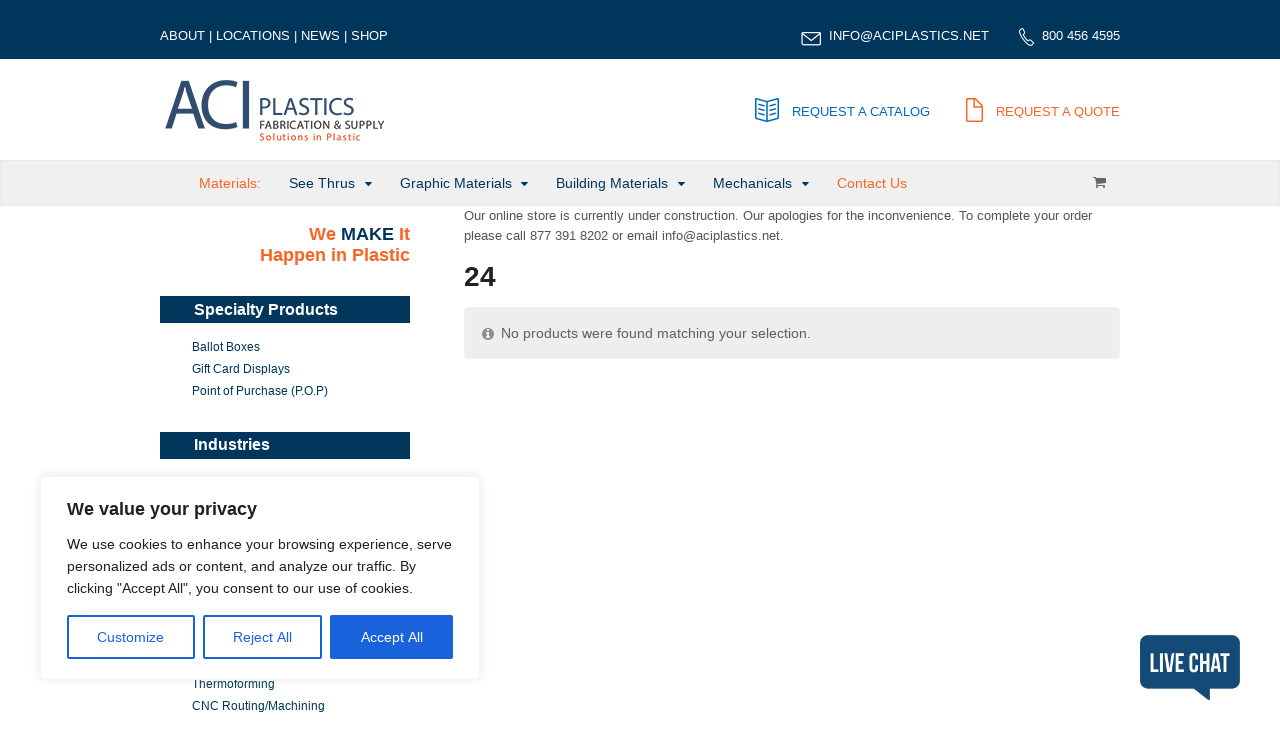

--- FILE ---
content_type: text/html; charset=UTF-8
request_url: https://aciplastics.net/length/24/?add-to-cart=1137
body_size: 16391
content:
<!DOCTYPE html>
<html lang="en-US" prefix="og: http://ogp.me/ns# fb: http://ogp.me/ns/fb# article: http://ogp.me/ns/article#">
<head>
<meta charset="UTF-8" >
<title>24 | Product Length | ACI Plastics</title>
<meta http-equiv="Content-Type" content="text/html; charset=UTF-8" >
<link rel="pingback" href="https://aciplastics.net/xmlrpc.php" >
<meta name='robots' content='max-image-preview:large' >

<!-- SEO Ultimate (http://www.seodesignsolutions.com/wordpress-seo/) -->

<!-- Code Inserter module -->
<meta name="msvalidate.01" content="0AE95B42AFC76A9E691B9D483C41880B" >
<!-- /Code Inserter module -->

<!-- /SEO Ultimate -->


<!-- Google Tag Manager for WordPress by gtm4wp.com -->
<script data-cfasync="false" data-pagespeed-no-defer>
	var gtm4wp_datalayer_name = "dataLayer";
	var dataLayer = dataLayer || [];
</script>
<!-- End Google Tag Manager for WordPress by gtm4wp.com -->
<!--  Mobile viewport scale -->
<meta content="initial-scale=1.0, maximum-scale=1.0, user-scalable=yes" name="viewport">
<link rel="alternate" type="application/rss+xml" title="ACI Plastics &raquo; Feed" href="https://aciplastics.net/feed/" >
<link rel="alternate" type="application/rss+xml" title="ACI Plastics &raquo; Comments Feed" href="https://aciplastics.net/comments/feed/" >
<link rel="alternate" type="application/rss+xml" title="ACI Plastics &raquo; 24 Length Feed" href="https://aciplastics.net/length/24/feed/" >
		<!-- This site uses the Google Analytics by MonsterInsights plugin v9.9.0 - Using Analytics tracking - https://www.monsterinsights.com/ -->
		<!-- Note: MonsterInsights is not currently configured on this site. The site owner needs to authenticate with Google Analytics in the MonsterInsights settings panel. -->
					<!-- No tracking code set -->
				<!-- / Google Analytics by MonsterInsights -->
		<script>
window._wpemojiSettings = {"baseUrl":"https:\/\/s.w.org\/images\/core\/emoji\/14.0.0\/72x72\/","ext":".png","svgUrl":"https:\/\/s.w.org\/images\/core\/emoji\/14.0.0\/svg\/","svgExt":".svg","source":{"concatemoji":"https:\/\/aciplastics.net\/wp-includes\/js\/wp-emoji-release.min.js?ver=f97c8e7d70a7d041a84b7b7bd9d99388"}};
/*! This file is auto-generated */
!function(e,a,t){var n,r,o,i=a.createElement("canvas"),p=i.getContext&&i.getContext("2d");function s(e,t){p.clearRect(0,0,i.width,i.height),p.fillText(e,0,0);e=i.toDataURL();return p.clearRect(0,0,i.width,i.height),p.fillText(t,0,0),e===i.toDataURL()}function c(e){var t=a.createElement("script");t.src=e,t.defer=t.type="text/javascript",a.getElementsByTagName("head")[0].appendChild(t)}for(o=Array("flag","emoji"),t.supports={everything:!0,everythingExceptFlag:!0},r=0;r<o.length;r++)t.supports[o[r]]=function(e){if(p&&p.fillText)switch(p.textBaseline="top",p.font="600 32px Arial",e){case"flag":return s("\ud83c\udff3\ufe0f\u200d\u26a7\ufe0f","\ud83c\udff3\ufe0f\u200b\u26a7\ufe0f")?!1:!s("\ud83c\uddfa\ud83c\uddf3","\ud83c\uddfa\u200b\ud83c\uddf3")&&!s("\ud83c\udff4\udb40\udc67\udb40\udc62\udb40\udc65\udb40\udc6e\udb40\udc67\udb40\udc7f","\ud83c\udff4\u200b\udb40\udc67\u200b\udb40\udc62\u200b\udb40\udc65\u200b\udb40\udc6e\u200b\udb40\udc67\u200b\udb40\udc7f");case"emoji":return!s("\ud83e\udef1\ud83c\udffb\u200d\ud83e\udef2\ud83c\udfff","\ud83e\udef1\ud83c\udffb\u200b\ud83e\udef2\ud83c\udfff")}return!1}(o[r]),t.supports.everything=t.supports.everything&&t.supports[o[r]],"flag"!==o[r]&&(t.supports.everythingExceptFlag=t.supports.everythingExceptFlag&&t.supports[o[r]]);t.supports.everythingExceptFlag=t.supports.everythingExceptFlag&&!t.supports.flag,t.DOMReady=!1,t.readyCallback=function(){t.DOMReady=!0},t.supports.everything||(n=function(){t.readyCallback()},a.addEventListener?(a.addEventListener("DOMContentLoaded",n,!1),e.addEventListener("load",n,!1)):(e.attachEvent("onload",n),a.attachEvent("onreadystatechange",function(){"complete"===a.readyState&&t.readyCallback()})),(e=t.source||{}).concatemoji?c(e.concatemoji):e.wpemoji&&e.twemoji&&(c(e.twemoji),c(e.wpemoji)))}(window,document,window._wpemojiSettings);
</script>
<style>
img.wp-smiley,
img.emoji {
	display: inline !important;
	border: none !important;
	box-shadow: none !important;
	height: 1em !important;
	width: 1em !important;
	margin: 0 0.07em !important;
	vertical-align: -0.1em !important;
	background: none !important;
	padding: 0 !important;
}
</style>
	<style>
@media only screen and (min-width: 980px) {
body.two-col-right-960 #main-sidebar-container { width: 100%; }
body.two-col-right-960 #main-sidebar-container #sidebar { width: 28.385%; }
body.two-col-right-960 #main-sidebar-container #main { width: 68.385%; }
}
</style>
<link rel='stylesheet' id='wp-block-library-css' href='https://aciplastics.net/wp-includes/css/dist/block-library/style.min.css?ver=f97c8e7d70a7d041a84b7b7bd9d99388' media='all' >
<link rel='stylesheet' id='wc-blocks-vendors-style-css' href='https://aciplastics.net/wp-content/plugins/woocommerce/packages/woocommerce-blocks/build/wc-blocks-vendors-style.css?ver=10.0.6' media='all' >
<link rel='stylesheet' id='wc-blocks-style-css' href='https://aciplastics.net/wp-content/plugins/woocommerce/packages/woocommerce-blocks/build/wc-blocks-style.css?ver=10.0.6' media='all' >
<link rel='stylesheet' id='classic-theme-styles-css' href='https://aciplastics.net/wp-includes/css/classic-themes.min.css?ver=f97c8e7d70a7d041a84b7b7bd9d99388' media='all' >
<style id='global-styles-inline-css'>
body{--wp--preset--color--black: #000000;--wp--preset--color--cyan-bluish-gray: #abb8c3;--wp--preset--color--white: #ffffff;--wp--preset--color--pale-pink: #f78da7;--wp--preset--color--vivid-red: #cf2e2e;--wp--preset--color--luminous-vivid-orange: #ff6900;--wp--preset--color--luminous-vivid-amber: #fcb900;--wp--preset--color--light-green-cyan: #7bdcb5;--wp--preset--color--vivid-green-cyan: #00d084;--wp--preset--color--pale-cyan-blue: #8ed1fc;--wp--preset--color--vivid-cyan-blue: #0693e3;--wp--preset--color--vivid-purple: #9b51e0;--wp--preset--gradient--vivid-cyan-blue-to-vivid-purple: linear-gradient(135deg,rgba(6,147,227,1) 0%,rgb(155,81,224) 100%);--wp--preset--gradient--light-green-cyan-to-vivid-green-cyan: linear-gradient(135deg,rgb(122,220,180) 0%,rgb(0,208,130) 100%);--wp--preset--gradient--luminous-vivid-amber-to-luminous-vivid-orange: linear-gradient(135deg,rgba(252,185,0,1) 0%,rgba(255,105,0,1) 100%);--wp--preset--gradient--luminous-vivid-orange-to-vivid-red: linear-gradient(135deg,rgba(255,105,0,1) 0%,rgb(207,46,46) 100%);--wp--preset--gradient--very-light-gray-to-cyan-bluish-gray: linear-gradient(135deg,rgb(238,238,238) 0%,rgb(169,184,195) 100%);--wp--preset--gradient--cool-to-warm-spectrum: linear-gradient(135deg,rgb(74,234,220) 0%,rgb(151,120,209) 20%,rgb(207,42,186) 40%,rgb(238,44,130) 60%,rgb(251,105,98) 80%,rgb(254,248,76) 100%);--wp--preset--gradient--blush-light-purple: linear-gradient(135deg,rgb(255,206,236) 0%,rgb(152,150,240) 100%);--wp--preset--gradient--blush-bordeaux: linear-gradient(135deg,rgb(254,205,165) 0%,rgb(254,45,45) 50%,rgb(107,0,62) 100%);--wp--preset--gradient--luminous-dusk: linear-gradient(135deg,rgb(255,203,112) 0%,rgb(199,81,192) 50%,rgb(65,88,208) 100%);--wp--preset--gradient--pale-ocean: linear-gradient(135deg,rgb(255,245,203) 0%,rgb(182,227,212) 50%,rgb(51,167,181) 100%);--wp--preset--gradient--electric-grass: linear-gradient(135deg,rgb(202,248,128) 0%,rgb(113,206,126) 100%);--wp--preset--gradient--midnight: linear-gradient(135deg,rgb(2,3,129) 0%,rgb(40,116,252) 100%);--wp--preset--duotone--dark-grayscale: url('#wp-duotone-dark-grayscale');--wp--preset--duotone--grayscale: url('#wp-duotone-grayscale');--wp--preset--duotone--purple-yellow: url('#wp-duotone-purple-yellow');--wp--preset--duotone--blue-red: url('#wp-duotone-blue-red');--wp--preset--duotone--midnight: url('#wp-duotone-midnight');--wp--preset--duotone--magenta-yellow: url('#wp-duotone-magenta-yellow');--wp--preset--duotone--purple-green: url('#wp-duotone-purple-green');--wp--preset--duotone--blue-orange: url('#wp-duotone-blue-orange');--wp--preset--font-size--small: 13px;--wp--preset--font-size--medium: 20px;--wp--preset--font-size--large: 36px;--wp--preset--font-size--x-large: 42px;--wp--preset--spacing--20: 0.44rem;--wp--preset--spacing--30: 0.67rem;--wp--preset--spacing--40: 1rem;--wp--preset--spacing--50: 1.5rem;--wp--preset--spacing--60: 2.25rem;--wp--preset--spacing--70: 3.38rem;--wp--preset--spacing--80: 5.06rem;--wp--preset--shadow--natural: 6px 6px 9px rgba(0, 0, 0, 0.2);--wp--preset--shadow--deep: 12px 12px 50px rgba(0, 0, 0, 0.4);--wp--preset--shadow--sharp: 6px 6px 0px rgba(0, 0, 0, 0.2);--wp--preset--shadow--outlined: 6px 6px 0px -3px rgba(255, 255, 255, 1), 6px 6px rgba(0, 0, 0, 1);--wp--preset--shadow--crisp: 6px 6px 0px rgba(0, 0, 0, 1);}:where(.is-layout-flex){gap: 0.5em;}body .is-layout-flow > .alignleft{float: left;margin-inline-start: 0;margin-inline-end: 2em;}body .is-layout-flow > .alignright{float: right;margin-inline-start: 2em;margin-inline-end: 0;}body .is-layout-flow > .aligncenter{margin-left: auto !important;margin-right: auto !important;}body .is-layout-constrained > .alignleft{float: left;margin-inline-start: 0;margin-inline-end: 2em;}body .is-layout-constrained > .alignright{float: right;margin-inline-start: 2em;margin-inline-end: 0;}body .is-layout-constrained > .aligncenter{margin-left: auto !important;margin-right: auto !important;}body .is-layout-constrained > :where(:not(.alignleft):not(.alignright):not(.alignfull)){max-width: var(--wp--style--global--content-size);margin-left: auto !important;margin-right: auto !important;}body .is-layout-constrained > .alignwide{max-width: var(--wp--style--global--wide-size);}body .is-layout-flex{display: flex;}body .is-layout-flex{flex-wrap: wrap;align-items: center;}body .is-layout-flex > *{margin: 0;}:where(.wp-block-columns.is-layout-flex){gap: 2em;}.has-black-color{color: var(--wp--preset--color--black) !important;}.has-cyan-bluish-gray-color{color: var(--wp--preset--color--cyan-bluish-gray) !important;}.has-white-color{color: var(--wp--preset--color--white) !important;}.has-pale-pink-color{color: var(--wp--preset--color--pale-pink) !important;}.has-vivid-red-color{color: var(--wp--preset--color--vivid-red) !important;}.has-luminous-vivid-orange-color{color: var(--wp--preset--color--luminous-vivid-orange) !important;}.has-luminous-vivid-amber-color{color: var(--wp--preset--color--luminous-vivid-amber) !important;}.has-light-green-cyan-color{color: var(--wp--preset--color--light-green-cyan) !important;}.has-vivid-green-cyan-color{color: var(--wp--preset--color--vivid-green-cyan) !important;}.has-pale-cyan-blue-color{color: var(--wp--preset--color--pale-cyan-blue) !important;}.has-vivid-cyan-blue-color{color: var(--wp--preset--color--vivid-cyan-blue) !important;}.has-vivid-purple-color{color: var(--wp--preset--color--vivid-purple) !important;}.has-black-background-color{background-color: var(--wp--preset--color--black) !important;}.has-cyan-bluish-gray-background-color{background-color: var(--wp--preset--color--cyan-bluish-gray) !important;}.has-white-background-color{background-color: var(--wp--preset--color--white) !important;}.has-pale-pink-background-color{background-color: var(--wp--preset--color--pale-pink) !important;}.has-vivid-red-background-color{background-color: var(--wp--preset--color--vivid-red) !important;}.has-luminous-vivid-orange-background-color{background-color: var(--wp--preset--color--luminous-vivid-orange) !important;}.has-luminous-vivid-amber-background-color{background-color: var(--wp--preset--color--luminous-vivid-amber) !important;}.has-light-green-cyan-background-color{background-color: var(--wp--preset--color--light-green-cyan) !important;}.has-vivid-green-cyan-background-color{background-color: var(--wp--preset--color--vivid-green-cyan) !important;}.has-pale-cyan-blue-background-color{background-color: var(--wp--preset--color--pale-cyan-blue) !important;}.has-vivid-cyan-blue-background-color{background-color: var(--wp--preset--color--vivid-cyan-blue) !important;}.has-vivid-purple-background-color{background-color: var(--wp--preset--color--vivid-purple) !important;}.has-black-border-color{border-color: var(--wp--preset--color--black) !important;}.has-cyan-bluish-gray-border-color{border-color: var(--wp--preset--color--cyan-bluish-gray) !important;}.has-white-border-color{border-color: var(--wp--preset--color--white) !important;}.has-pale-pink-border-color{border-color: var(--wp--preset--color--pale-pink) !important;}.has-vivid-red-border-color{border-color: var(--wp--preset--color--vivid-red) !important;}.has-luminous-vivid-orange-border-color{border-color: var(--wp--preset--color--luminous-vivid-orange) !important;}.has-luminous-vivid-amber-border-color{border-color: var(--wp--preset--color--luminous-vivid-amber) !important;}.has-light-green-cyan-border-color{border-color: var(--wp--preset--color--light-green-cyan) !important;}.has-vivid-green-cyan-border-color{border-color: var(--wp--preset--color--vivid-green-cyan) !important;}.has-pale-cyan-blue-border-color{border-color: var(--wp--preset--color--pale-cyan-blue) !important;}.has-vivid-cyan-blue-border-color{border-color: var(--wp--preset--color--vivid-cyan-blue) !important;}.has-vivid-purple-border-color{border-color: var(--wp--preset--color--vivid-purple) !important;}.has-vivid-cyan-blue-to-vivid-purple-gradient-background{background: var(--wp--preset--gradient--vivid-cyan-blue-to-vivid-purple) !important;}.has-light-green-cyan-to-vivid-green-cyan-gradient-background{background: var(--wp--preset--gradient--light-green-cyan-to-vivid-green-cyan) !important;}.has-luminous-vivid-amber-to-luminous-vivid-orange-gradient-background{background: var(--wp--preset--gradient--luminous-vivid-amber-to-luminous-vivid-orange) !important;}.has-luminous-vivid-orange-to-vivid-red-gradient-background{background: var(--wp--preset--gradient--luminous-vivid-orange-to-vivid-red) !important;}.has-very-light-gray-to-cyan-bluish-gray-gradient-background{background: var(--wp--preset--gradient--very-light-gray-to-cyan-bluish-gray) !important;}.has-cool-to-warm-spectrum-gradient-background{background: var(--wp--preset--gradient--cool-to-warm-spectrum) !important;}.has-blush-light-purple-gradient-background{background: var(--wp--preset--gradient--blush-light-purple) !important;}.has-blush-bordeaux-gradient-background{background: var(--wp--preset--gradient--blush-bordeaux) !important;}.has-luminous-dusk-gradient-background{background: var(--wp--preset--gradient--luminous-dusk) !important;}.has-pale-ocean-gradient-background{background: var(--wp--preset--gradient--pale-ocean) !important;}.has-electric-grass-gradient-background{background: var(--wp--preset--gradient--electric-grass) !important;}.has-midnight-gradient-background{background: var(--wp--preset--gradient--midnight) !important;}.has-small-font-size{font-size: var(--wp--preset--font-size--small) !important;}.has-medium-font-size{font-size: var(--wp--preset--font-size--medium) !important;}.has-large-font-size{font-size: var(--wp--preset--font-size--large) !important;}.has-x-large-font-size{font-size: var(--wp--preset--font-size--x-large) !important;}
.wp-block-navigation a:where(:not(.wp-element-button)){color: inherit;}
:where(.wp-block-columns.is-layout-flex){gap: 2em;}
.wp-block-pullquote{font-size: 1.5em;line-height: 1.6;}
</style>
<link rel='stylesheet' id='cptch_stylesheet-css' href='https://aciplastics.net/wp-content/plugins/captcha/css/front_end_style.css?ver=4.4.5' media='all' >
<link rel='stylesheet' id='dashicons-css' href='https://aciplastics.net/wp-includes/css/dashicons.min.css?ver=f97c8e7d70a7d041a84b7b7bd9d99388' media='all' >
<link rel='stylesheet' id='cptch_desktop_style-css' href='https://aciplastics.net/wp-content/plugins/captcha/css/desktop_style.css?ver=4.4.5' media='all' >
<link rel='stylesheet' id='contact-form-7-css' href='https://aciplastics.net/wp-content/plugins/contact-form-7/includes/css/styles.css?ver=5.7.7' media='all' >
<style id='woocommerce-inline-inline-css'>
.woocommerce form .form-row .required { visibility: visible; }
</style>
<link rel='stylesheet' id='theme-stylesheet-css' href='https://aciplastics.net/wp-content/themes/canvas/style.css?ver=5.8.0' media='all' >
<link rel='stylesheet' id='woocommerce-css' href='https://aciplastics.net/wp-content/themes/canvas/includes/integrations/woocommerce/css/woocommerce.css?ver=f97c8e7d70a7d041a84b7b7bd9d99388' media='all' >
<!--[if lt IE 9]>
<link href="https://aciplastics.net/wp-content/themes/canvas/css/non-responsive.css" rel="stylesheet" >



<style>.col-full, #wrapper { width: 960px; max-width: 960px; } #inner-wrapper { padding: 0; } body.full-width #header, #nav-container, body.full-width #content, body.full-width #footer-widgets, body.full-width #footer { padding-left: 0; padding-right: 0; } body.fixed-mobile #top, body.fixed-mobile #header-container, body.fixed-mobile #footer-container, body.fixed-mobile #nav-container, body.fixed-mobile #footer-widgets-container { min-width: 960px; padding: 0 1em; } body.full-width #content { width: auto; padding: 0 1em;}</style>



<![endif]-->
<script id='cookie-law-info-js-extra'>
var _ckyConfig = {"_ipData":[],"_assetsURL":"https:\/\/aciplastics.net\/wp-content\/plugins\/cookie-law-info\/lite\/frontend\/images\/","_publicURL":"https:\/\/aciplastics.net","_expiry":"365","_categories":[{"name":"Necessary","slug":"necessary","isNecessary":true,"ccpaDoNotSell":true,"cookies":[],"active":true,"defaultConsent":{"gdpr":true,"ccpa":true}},{"name":"Functional","slug":"functional","isNecessary":false,"ccpaDoNotSell":true,"cookies":[],"active":true,"defaultConsent":{"gdpr":false,"ccpa":false}},{"name":"Analytics","slug":"analytics","isNecessary":false,"ccpaDoNotSell":true,"cookies":[],"active":true,"defaultConsent":{"gdpr":false,"ccpa":false}},{"name":"Performance","slug":"performance","isNecessary":false,"ccpaDoNotSell":true,"cookies":[],"active":true,"defaultConsent":{"gdpr":false,"ccpa":false}},{"name":"Advertisement","slug":"advertisement","isNecessary":false,"ccpaDoNotSell":true,"cookies":[],"active":true,"defaultConsent":{"gdpr":false,"ccpa":false}}],"_activeLaw":"gdpr","_rootDomain":"","_block":"1","_showBanner":"1","_bannerConfig":{"settings":{"type":"box","preferenceCenterType":"popup","position":"bottom-left","applicableLaw":"gdpr"},"behaviours":{"reloadBannerOnAccept":false,"loadAnalyticsByDefault":false,"animations":{"onLoad":"animate","onHide":"sticky"}},"config":{"revisitConsent":{"status":true,"tag":"revisit-consent","position":"bottom-left","meta":{"url":"#"},"styles":{"background-color":"#2a6ab0"},"elements":{"title":{"type":"text","tag":"revisit-consent-title","status":true,"styles":{"color":"#0056a7"}}}},"preferenceCenter":{"toggle":{"status":true,"tag":"detail-category-toggle","type":"toggle","states":{"active":{"styles":{"background-color":"#1863DC"}},"inactive":{"styles":{"background-color":"#D0D5D2"}}}}},"categoryPreview":{"status":false,"toggle":{"status":true,"tag":"detail-category-preview-toggle","type":"toggle","states":{"active":{"styles":{"background-color":"#1863DC"}},"inactive":{"styles":{"background-color":"#D0D5D2"}}}}},"videoPlaceholder":{"status":true,"styles":{"background-color":"#000000","border-color":"#000000","color":"#ffffff"}},"readMore":{"status":false,"tag":"readmore-button","type":"link","meta":{"noFollow":true,"newTab":true},"styles":{"color":"#1863DC","background-color":"transparent","border-color":"transparent"}},"showMore":{"status":true,"tag":"show-desc-button","type":"button","styles":{"color":"#1863DC"}},"showLess":{"status":true,"tag":"hide-desc-button","type":"button","styles":{"color":"#1863DC"}},"alwaysActive":{"status":true,"tag":"always-active","styles":{"color":"#008000"}},"manualLinks":{"status":true,"tag":"manual-links","type":"link","styles":{"color":"#1863DC"}},"auditTable":{"status":true},"optOption":{"status":true,"toggle":{"status":true,"tag":"optout-option-toggle","type":"toggle","states":{"active":{"styles":{"background-color":"#1863dc"}},"inactive":{"styles":{"background-color":"#FFFFFF"}}}}}}},"_version":"3.3.6","_logConsent":"1","_tags":[{"tag":"accept-button","styles":{"color":"#FFFFFF","background-color":"#1863DC","border-color":"#1863DC"}},{"tag":"reject-button","styles":{"color":"#1863DC","background-color":"transparent","border-color":"#1863DC"}},{"tag":"settings-button","styles":{"color":"#1863DC","background-color":"transparent","border-color":"#1863DC"}},{"tag":"readmore-button","styles":{"color":"#1863DC","background-color":"transparent","border-color":"transparent"}},{"tag":"donotsell-button","styles":{"color":"#1863DC","background-color":"transparent","border-color":"transparent"}},{"tag":"show-desc-button","styles":{"color":"#1863DC"}},{"tag":"hide-desc-button","styles":{"color":"#1863DC"}},{"tag":"cky-always-active","styles":[]},{"tag":"cky-link","styles":[]},{"tag":"accept-button","styles":{"color":"#FFFFFF","background-color":"#1863DC","border-color":"#1863DC"}},{"tag":"revisit-consent","styles":{"background-color":"#2a6ab0"}}],"_shortCodes":[{"key":"cky_readmore","content":"<a href=\"#\" class=\"cky-policy\" aria-label=\"Cookie Policy\" target=\"_blank\" rel=\"noopener\" data-cky-tag=\"readmore-button\">Cookie Policy<\/a>","tag":"readmore-button","status":false,"attributes":{"rel":"nofollow","target":"_blank"}},{"key":"cky_show_desc","content":"<button class=\"cky-show-desc-btn\" data-cky-tag=\"show-desc-button\" aria-label=\"Show more\">Show more<\/button>","tag":"show-desc-button","status":true,"attributes":[]},{"key":"cky_hide_desc","content":"<button class=\"cky-show-desc-btn\" data-cky-tag=\"hide-desc-button\" aria-label=\"Show less\">Show less<\/button>","tag":"hide-desc-button","status":true,"attributes":[]},{"key":"cky_optout_show_desc","content":"[cky_optout_show_desc]","tag":"optout-show-desc-button","status":true,"attributes":[]},{"key":"cky_optout_hide_desc","content":"[cky_optout_hide_desc]","tag":"optout-hide-desc-button","status":true,"attributes":[]},{"key":"cky_category_toggle_label","content":"[cky_{{status}}_category_label] [cky_preference_{{category_slug}}_title]","tag":"","status":true,"attributes":[]},{"key":"cky_enable_category_label","content":"Enable","tag":"","status":true,"attributes":[]},{"key":"cky_disable_category_label","content":"Disable","tag":"","status":true,"attributes":[]},{"key":"cky_video_placeholder","content":"<div class=\"video-placeholder-normal\" data-cky-tag=\"video-placeholder\" id=\"[UNIQUEID]\"><p class=\"video-placeholder-text-normal\" data-cky-tag=\"placeholder-title\">Please accept cookies to access this content<\/p><\/div>","tag":"","status":true,"attributes":[]},{"key":"cky_enable_optout_label","content":"Enable","tag":"","status":true,"attributes":[]},{"key":"cky_disable_optout_label","content":"Disable","tag":"","status":true,"attributes":[]},{"key":"cky_optout_toggle_label","content":"[cky_{{status}}_optout_label] [cky_optout_option_title]","tag":"","status":true,"attributes":[]},{"key":"cky_optout_option_title","content":"Do Not Sell or Share My Personal Information","tag":"","status":true,"attributes":[]},{"key":"cky_optout_close_label","content":"Close","tag":"","status":true,"attributes":[]},{"key":"cky_preference_close_label","content":"Close","tag":"","status":true,"attributes":[]}],"_rtl":"","_language":"en","_providersToBlock":[]};
var _ckyStyles = {"css":".cky-overlay{background: #000000; opacity: 0.4; position: fixed; top: 0; left: 0; width: 100%; height: 100%; z-index: 99999999;}.cky-hide{display: none;}.cky-btn-revisit-wrapper{display: flex; align-items: center; justify-content: center; background: #0056a7; width: 45px; height: 45px; border-radius: 50%; position: fixed; z-index: 999999; cursor: pointer;}.cky-revisit-bottom-left{bottom: 15px; left: 15px;}.cky-revisit-bottom-right{bottom: 15px; right: 15px;}.cky-btn-revisit-wrapper .cky-btn-revisit{display: flex; align-items: center; justify-content: center; background: none; border: none; cursor: pointer; position: relative; margin: 0; padding: 0;}.cky-btn-revisit-wrapper .cky-btn-revisit img{max-width: fit-content; margin: 0; height: 30px; width: 30px;}.cky-revisit-bottom-left:hover::before{content: attr(data-tooltip); position: absolute; background: #4e4b66; color: #ffffff; left: calc(100% + 7px); font-size: 12px; line-height: 16px; width: max-content; padding: 4px 8px; border-radius: 4px;}.cky-revisit-bottom-left:hover::after{position: absolute; content: \"\"; border: 5px solid transparent; left: calc(100% + 2px); border-left-width: 0; border-right-color: #4e4b66;}.cky-revisit-bottom-right:hover::before{content: attr(data-tooltip); position: absolute; background: #4e4b66; color: #ffffff; right: calc(100% + 7px); font-size: 12px; line-height: 16px; width: max-content; padding: 4px 8px; border-radius: 4px;}.cky-revisit-bottom-right:hover::after{position: absolute; content: \"\"; border: 5px solid transparent; right: calc(100% + 2px); border-right-width: 0; border-left-color: #4e4b66;}.cky-revisit-hide{display: none;}.cky-consent-container{position: fixed; width: 440px; box-sizing: border-box; z-index: 9999999; border-radius: 6px;}.cky-consent-container .cky-consent-bar{background: #ffffff; border: 1px solid; padding: 20px 26px; box-shadow: 0 -1px 10px 0 #acabab4d; border-radius: 6px;}.cky-box-bottom-left{bottom: 40px; left: 40px;}.cky-box-bottom-right{bottom: 40px; right: 40px;}.cky-box-top-left{top: 40px; left: 40px;}.cky-box-top-right{top: 40px; right: 40px;}.cky-custom-brand-logo-wrapper .cky-custom-brand-logo{width: 100px; height: auto; margin: 0 0 12px 0;}.cky-notice .cky-title{color: #212121; font-weight: 700; font-size: 18px; line-height: 24px; margin: 0 0 12px 0;}.cky-notice-des *,.cky-preference-content-wrapper *,.cky-accordion-header-des *,.cky-gpc-wrapper .cky-gpc-desc *{font-size: 14px;}.cky-notice-des{color: #212121; font-size: 14px; line-height: 24px; font-weight: 400;}.cky-notice-des img{height: 25px; width: 25px;}.cky-consent-bar .cky-notice-des p,.cky-gpc-wrapper .cky-gpc-desc p,.cky-preference-body-wrapper .cky-preference-content-wrapper p,.cky-accordion-header-wrapper .cky-accordion-header-des p,.cky-cookie-des-table li div:last-child p{color: inherit; margin-top: 0; overflow-wrap: break-word;}.cky-notice-des P:last-child,.cky-preference-content-wrapper p:last-child,.cky-cookie-des-table li div:last-child p:last-child,.cky-gpc-wrapper .cky-gpc-desc p:last-child{margin-bottom: 0;}.cky-notice-des a.cky-policy,.cky-notice-des button.cky-policy{font-size: 14px; color: #1863dc; white-space: nowrap; cursor: pointer; background: transparent; border: 1px solid; text-decoration: underline;}.cky-notice-des button.cky-policy{padding: 0;}.cky-notice-des a.cky-policy:focus-visible,.cky-notice-des button.cky-policy:focus-visible,.cky-preference-content-wrapper .cky-show-desc-btn:focus-visible,.cky-accordion-header .cky-accordion-btn:focus-visible,.cky-preference-header .cky-btn-close:focus-visible,.cky-switch input[type=\"checkbox\"]:focus-visible,.cky-footer-wrapper a:focus-visible,.cky-btn:focus-visible{outline: 2px solid #1863dc; outline-offset: 2px;}.cky-btn:focus:not(:focus-visible),.cky-accordion-header .cky-accordion-btn:focus:not(:focus-visible),.cky-preference-content-wrapper .cky-show-desc-btn:focus:not(:focus-visible),.cky-btn-revisit-wrapper .cky-btn-revisit:focus:not(:focus-visible),.cky-preference-header .cky-btn-close:focus:not(:focus-visible),.cky-consent-bar .cky-banner-btn-close:focus:not(:focus-visible){outline: 0;}button.cky-show-desc-btn:not(:hover):not(:active){color: #1863dc; background: transparent;}button.cky-accordion-btn:not(:hover):not(:active),button.cky-banner-btn-close:not(:hover):not(:active),button.cky-btn-revisit:not(:hover):not(:active),button.cky-btn-close:not(:hover):not(:active){background: transparent;}.cky-consent-bar button:hover,.cky-modal.cky-modal-open button:hover,.cky-consent-bar button:focus,.cky-modal.cky-modal-open button:focus{text-decoration: none;}.cky-notice-btn-wrapper{display: flex; justify-content: flex-start; align-items: center; flex-wrap: wrap; margin-top: 16px;}.cky-notice-btn-wrapper .cky-btn{text-shadow: none; box-shadow: none;}.cky-btn{flex: auto; max-width: 100%; font-size: 14px; font-family: inherit; line-height: 24px; padding: 8px; font-weight: 500; margin: 0 8px 0 0; border-radius: 2px; cursor: pointer; text-align: center; text-transform: none; min-height: 0;}.cky-btn:hover{opacity: 0.8;}.cky-btn-customize{color: #1863dc; background: transparent; border: 2px solid #1863dc;}.cky-btn-reject{color: #1863dc; background: transparent; border: 2px solid #1863dc;}.cky-btn-accept{background: #1863dc; color: #ffffff; border: 2px solid #1863dc;}.cky-btn:last-child{margin-right: 0;}@media (max-width: 576px){.cky-box-bottom-left{bottom: 0; left: 0;}.cky-box-bottom-right{bottom: 0; right: 0;}.cky-box-top-left{top: 0; left: 0;}.cky-box-top-right{top: 0; right: 0;}}@media (max-height: 480px){.cky-consent-container{max-height: 100vh;overflow-y: scroll}.cky-notice-des{max-height: unset !important;overflow-y: unset !important}.cky-preference-center{height: 100vh;overflow: auto !important}.cky-preference-center .cky-preference-body-wrapper{overflow: unset}}@media (max-width: 440px){.cky-box-bottom-left, .cky-box-bottom-right, .cky-box-top-left, .cky-box-top-right{width: 100%; max-width: 100%;}.cky-consent-container .cky-consent-bar{padding: 20px 0;}.cky-custom-brand-logo-wrapper, .cky-notice .cky-title, .cky-notice-des, .cky-notice-btn-wrapper{padding: 0 24px;}.cky-notice-des{max-height: 40vh; overflow-y: scroll;}.cky-notice-btn-wrapper{flex-direction: column; margin-top: 0;}.cky-btn{width: 100%; margin: 10px 0 0 0;}.cky-notice-btn-wrapper .cky-btn-customize{order: 2;}.cky-notice-btn-wrapper .cky-btn-reject{order: 3;}.cky-notice-btn-wrapper .cky-btn-accept{order: 1; margin-top: 16px;}}@media (max-width: 352px){.cky-notice .cky-title{font-size: 16px;}.cky-notice-des *{font-size: 12px;}.cky-notice-des, .cky-btn{font-size: 12px;}}.cky-modal.cky-modal-open{display: flex; visibility: visible; -webkit-transform: translate(-50%, -50%); -moz-transform: translate(-50%, -50%); -ms-transform: translate(-50%, -50%); -o-transform: translate(-50%, -50%); transform: translate(-50%, -50%); top: 50%; left: 50%; transition: all 1s ease;}.cky-modal{box-shadow: 0 32px 68px rgba(0, 0, 0, 0.3); margin: 0 auto; position: fixed; max-width: 100%; background: #ffffff; top: 50%; box-sizing: border-box; border-radius: 6px; z-index: 999999999; color: #212121; -webkit-transform: translate(-50%, 100%); -moz-transform: translate(-50%, 100%); -ms-transform: translate(-50%, 100%); -o-transform: translate(-50%, 100%); transform: translate(-50%, 100%); visibility: hidden; transition: all 0s ease;}.cky-preference-center{max-height: 79vh; overflow: hidden; width: 845px; overflow: hidden; flex: 1 1 0; display: flex; flex-direction: column; border-radius: 6px;}.cky-preference-header{display: flex; align-items: center; justify-content: space-between; padding: 22px 24px; border-bottom: 1px solid;}.cky-preference-header .cky-preference-title{font-size: 18px; font-weight: 700; line-height: 24px;}.cky-preference-header .cky-btn-close{margin: 0; cursor: pointer; vertical-align: middle; padding: 0; background: none; border: none; width: 24px; height: 24px; min-height: 0; line-height: 0; text-shadow: none; box-shadow: none;}.cky-preference-header .cky-btn-close img{margin: 0; height: 10px; width: 10px;}.cky-preference-body-wrapper{padding: 0 24px; flex: 1; overflow: auto; box-sizing: border-box;}.cky-preference-content-wrapper,.cky-gpc-wrapper .cky-gpc-desc{font-size: 14px; line-height: 24px; font-weight: 400; padding: 12px 0;}.cky-preference-content-wrapper{border-bottom: 1px solid;}.cky-preference-content-wrapper img{height: 25px; width: 25px;}.cky-preference-content-wrapper .cky-show-desc-btn{font-size: 14px; font-family: inherit; color: #1863dc; text-decoration: none; line-height: 24px; padding: 0; margin: 0; white-space: nowrap; cursor: pointer; background: transparent; border-color: transparent; text-transform: none; min-height: 0; text-shadow: none; box-shadow: none;}.cky-accordion-wrapper{margin-bottom: 10px;}.cky-accordion{border-bottom: 1px solid;}.cky-accordion:last-child{border-bottom: none;}.cky-accordion .cky-accordion-item{display: flex; margin-top: 10px;}.cky-accordion .cky-accordion-body{display: none;}.cky-accordion.cky-accordion-active .cky-accordion-body{display: block; padding: 0 22px; margin-bottom: 16px;}.cky-accordion-header-wrapper{cursor: pointer; width: 100%;}.cky-accordion-item .cky-accordion-header{display: flex; justify-content: space-between; align-items: center;}.cky-accordion-header .cky-accordion-btn{font-size: 16px; font-family: inherit; color: #212121; line-height: 24px; background: none; border: none; font-weight: 700; padding: 0; margin: 0; cursor: pointer; text-transform: none; min-height: 0; text-shadow: none; box-shadow: none;}.cky-accordion-header .cky-always-active{color: #008000; font-weight: 600; line-height: 24px; font-size: 14px;}.cky-accordion-header-des{font-size: 14px; line-height: 24px; margin: 10px 0 16px 0;}.cky-accordion-chevron{margin-right: 22px; position: relative; cursor: pointer;}.cky-accordion-chevron-hide{display: none;}.cky-accordion .cky-accordion-chevron i::before{content: \"\"; position: absolute; border-right: 1.4px solid; border-bottom: 1.4px solid; border-color: inherit; height: 6px; width: 6px; -webkit-transform: rotate(-45deg); -moz-transform: rotate(-45deg); -ms-transform: rotate(-45deg); -o-transform: rotate(-45deg); transform: rotate(-45deg); transition: all 0.2s ease-in-out; top: 8px;}.cky-accordion.cky-accordion-active .cky-accordion-chevron i::before{-webkit-transform: rotate(45deg); -moz-transform: rotate(45deg); -ms-transform: rotate(45deg); -o-transform: rotate(45deg); transform: rotate(45deg);}.cky-audit-table{background: #f4f4f4; border-radius: 6px;}.cky-audit-table .cky-empty-cookies-text{color: inherit; font-size: 12px; line-height: 24px; margin: 0; padding: 10px;}.cky-audit-table .cky-cookie-des-table{font-size: 12px; line-height: 24px; font-weight: normal; padding: 15px 10px; border-bottom: 1px solid; border-bottom-color: inherit; margin: 0;}.cky-audit-table .cky-cookie-des-table:last-child{border-bottom: none;}.cky-audit-table .cky-cookie-des-table li{list-style-type: none; display: flex; padding: 3px 0;}.cky-audit-table .cky-cookie-des-table li:first-child{padding-top: 0;}.cky-cookie-des-table li div:first-child{width: 100px; font-weight: 600; word-break: break-word; word-wrap: break-word;}.cky-cookie-des-table li div:last-child{flex: 1; word-break: break-word; word-wrap: break-word; margin-left: 8px;}.cky-footer-shadow{display: block; width: 100%; height: 40px; background: linear-gradient(180deg, rgba(255, 255, 255, 0) 0%, #ffffff 100%); position: absolute; bottom: calc(100% - 1px);}.cky-footer-wrapper{position: relative;}.cky-prefrence-btn-wrapper{display: flex; flex-wrap: wrap; align-items: center; justify-content: center; padding: 22px 24px; border-top: 1px solid;}.cky-prefrence-btn-wrapper .cky-btn{flex: auto; max-width: 100%; text-shadow: none; box-shadow: none;}.cky-btn-preferences{color: #1863dc; background: transparent; border: 2px solid #1863dc;}.cky-preference-header,.cky-preference-body-wrapper,.cky-preference-content-wrapper,.cky-accordion-wrapper,.cky-accordion,.cky-accordion-wrapper,.cky-footer-wrapper,.cky-prefrence-btn-wrapper{border-color: inherit;}@media (max-width: 845px){.cky-modal{max-width: calc(100% - 16px);}}@media (max-width: 576px){.cky-modal{max-width: 100%;}.cky-preference-center{max-height: 100vh;}.cky-prefrence-btn-wrapper{flex-direction: column;}.cky-accordion.cky-accordion-active .cky-accordion-body{padding-right: 0;}.cky-prefrence-btn-wrapper .cky-btn{width: 100%; margin: 10px 0 0 0;}.cky-prefrence-btn-wrapper .cky-btn-reject{order: 3;}.cky-prefrence-btn-wrapper .cky-btn-accept{order: 1; margin-top: 0;}.cky-prefrence-btn-wrapper .cky-btn-preferences{order: 2;}}@media (max-width: 425px){.cky-accordion-chevron{margin-right: 15px;}.cky-notice-btn-wrapper{margin-top: 0;}.cky-accordion.cky-accordion-active .cky-accordion-body{padding: 0 15px;}}@media (max-width: 352px){.cky-preference-header .cky-preference-title{font-size: 16px;}.cky-preference-header{padding: 16px 24px;}.cky-preference-content-wrapper *, .cky-accordion-header-des *{font-size: 12px;}.cky-preference-content-wrapper, .cky-preference-content-wrapper .cky-show-more, .cky-accordion-header .cky-always-active, .cky-accordion-header-des, .cky-preference-content-wrapper .cky-show-desc-btn, .cky-notice-des a.cky-policy{font-size: 12px;}.cky-accordion-header .cky-accordion-btn{font-size: 14px;}}.cky-switch{display: flex;}.cky-switch input[type=\"checkbox\"]{position: relative; width: 44px; height: 24px; margin: 0; background: #d0d5d2; -webkit-appearance: none; border-radius: 50px; cursor: pointer; outline: 0; border: none; top: 0;}.cky-switch input[type=\"checkbox\"]:checked{background: #1863dc;}.cky-switch input[type=\"checkbox\"]:before{position: absolute; content: \"\"; height: 20px; width: 20px; left: 2px; bottom: 2px; border-radius: 50%; background-color: white; -webkit-transition: 0.4s; transition: 0.4s; margin: 0;}.cky-switch input[type=\"checkbox\"]:after{display: none;}.cky-switch input[type=\"checkbox\"]:checked:before{-webkit-transform: translateX(20px); -ms-transform: translateX(20px); transform: translateX(20px);}@media (max-width: 425px){.cky-switch input[type=\"checkbox\"]{width: 38px; height: 21px;}.cky-switch input[type=\"checkbox\"]:before{height: 17px; width: 17px;}.cky-switch input[type=\"checkbox\"]:checked:before{-webkit-transform: translateX(17px); -ms-transform: translateX(17px); transform: translateX(17px);}}.cky-consent-bar .cky-banner-btn-close{position: absolute; right: 9px; top: 5px; background: none; border: none; cursor: pointer; padding: 0; margin: 0; min-height: 0; line-height: 0; height: 24px; width: 24px; text-shadow: none; box-shadow: none;}.cky-consent-bar .cky-banner-btn-close img{height: 9px; width: 9px; margin: 0;}.cky-notice-group{font-size: 14px; line-height: 24px; font-weight: 400; color: #212121;}.cky-notice-btn-wrapper .cky-btn-do-not-sell{font-size: 14px; line-height: 24px; padding: 6px 0; margin: 0; font-weight: 500; background: none; border-radius: 2px; border: none; cursor: pointer; text-align: left; color: #1863dc; background: transparent; border-color: transparent; box-shadow: none; text-shadow: none;}.cky-consent-bar .cky-banner-btn-close:focus-visible,.cky-notice-btn-wrapper .cky-btn-do-not-sell:focus-visible,.cky-opt-out-btn-wrapper .cky-btn:focus-visible,.cky-opt-out-checkbox-wrapper input[type=\"checkbox\"].cky-opt-out-checkbox:focus-visible{outline: 2px solid #1863dc; outline-offset: 2px;}@media (max-width: 440px){.cky-consent-container{width: 100%;}}@media (max-width: 352px){.cky-notice-des a.cky-policy, .cky-notice-btn-wrapper .cky-btn-do-not-sell{font-size: 12px;}}.cky-opt-out-wrapper{padding: 12px 0;}.cky-opt-out-wrapper .cky-opt-out-checkbox-wrapper{display: flex; align-items: center;}.cky-opt-out-checkbox-wrapper .cky-opt-out-checkbox-label{font-size: 16px; font-weight: 700; line-height: 24px; margin: 0 0 0 12px; cursor: pointer;}.cky-opt-out-checkbox-wrapper input[type=\"checkbox\"].cky-opt-out-checkbox{background-color: #ffffff; border: 1px solid black; width: 20px; height: 18.5px; margin: 0; -webkit-appearance: none; position: relative; display: flex; align-items: center; justify-content: center; border-radius: 2px; cursor: pointer;}.cky-opt-out-checkbox-wrapper input[type=\"checkbox\"].cky-opt-out-checkbox:checked{background-color: #1863dc; border: none;}.cky-opt-out-checkbox-wrapper input[type=\"checkbox\"].cky-opt-out-checkbox:checked::after{left: 6px; bottom: 4px; width: 7px; height: 13px; border: solid #ffffff; border-width: 0 3px 3px 0; border-radius: 2px; -webkit-transform: rotate(45deg); -ms-transform: rotate(45deg); transform: rotate(45deg); content: \"\"; position: absolute; box-sizing: border-box;}.cky-opt-out-checkbox-wrapper.cky-disabled .cky-opt-out-checkbox-label,.cky-opt-out-checkbox-wrapper.cky-disabled input[type=\"checkbox\"].cky-opt-out-checkbox{cursor: no-drop;}.cky-gpc-wrapper{margin: 0 0 0 32px;}.cky-footer-wrapper .cky-opt-out-btn-wrapper{display: flex; flex-wrap: wrap; align-items: center; justify-content: center; padding: 22px 24px;}.cky-opt-out-btn-wrapper .cky-btn{flex: auto; max-width: 100%; text-shadow: none; box-shadow: none;}.cky-opt-out-btn-wrapper .cky-btn-cancel{border: 1px solid #dedfe0; background: transparent; color: #858585;}.cky-opt-out-btn-wrapper .cky-btn-confirm{background: #1863dc; color: #ffffff; border: 1px solid #1863dc;}@media (max-width: 352px){.cky-opt-out-checkbox-wrapper .cky-opt-out-checkbox-label{font-size: 14px;}.cky-gpc-wrapper .cky-gpc-desc, .cky-gpc-wrapper .cky-gpc-desc *{font-size: 12px;}.cky-opt-out-checkbox-wrapper input[type=\"checkbox\"].cky-opt-out-checkbox{width: 16px; height: 16px;}.cky-opt-out-checkbox-wrapper input[type=\"checkbox\"].cky-opt-out-checkbox:checked::after{left: 5px; bottom: 4px; width: 3px; height: 9px;}.cky-gpc-wrapper{margin: 0 0 0 28px;}}.video-placeholder-youtube{background-size: 100% 100%; background-position: center; background-repeat: no-repeat; background-color: #b2b0b059; position: relative; display: flex; align-items: center; justify-content: center; max-width: 100%;}.video-placeholder-text-youtube{text-align: center; align-items: center; padding: 10px 16px; background-color: #000000cc; color: #ffffff; border: 1px solid; border-radius: 2px; cursor: pointer;}.video-placeholder-normal{background-image: url(\"\/wp-content\/plugins\/cookie-law-info\/lite\/frontend\/images\/placeholder.svg\"); background-size: 80px; background-position: center; background-repeat: no-repeat; background-color: #b2b0b059; position: relative; display: flex; align-items: flex-end; justify-content: center; max-width: 100%;}.video-placeholder-text-normal{align-items: center; padding: 10px 16px; text-align: center; border: 1px solid; border-radius: 2px; cursor: pointer;}.cky-rtl{direction: rtl; text-align: right;}.cky-rtl .cky-banner-btn-close{left: 9px; right: auto;}.cky-rtl .cky-notice-btn-wrapper .cky-btn:last-child{margin-right: 8px;}.cky-rtl .cky-notice-btn-wrapper .cky-btn:first-child{margin-right: 0;}.cky-rtl .cky-notice-btn-wrapper{margin-left: 0; margin-right: 15px;}.cky-rtl .cky-prefrence-btn-wrapper .cky-btn{margin-right: 8px;}.cky-rtl .cky-prefrence-btn-wrapper .cky-btn:first-child{margin-right: 0;}.cky-rtl .cky-accordion .cky-accordion-chevron i::before{border: none; border-left: 1.4px solid; border-top: 1.4px solid; left: 12px;}.cky-rtl .cky-accordion.cky-accordion-active .cky-accordion-chevron i::before{-webkit-transform: rotate(-135deg); -moz-transform: rotate(-135deg); -ms-transform: rotate(-135deg); -o-transform: rotate(-135deg); transform: rotate(-135deg);}@media (max-width: 768px){.cky-rtl .cky-notice-btn-wrapper{margin-right: 0;}}@media (max-width: 576px){.cky-rtl .cky-notice-btn-wrapper .cky-btn:last-child{margin-right: 0;}.cky-rtl .cky-prefrence-btn-wrapper .cky-btn{margin-right: 0;}.cky-rtl .cky-accordion.cky-accordion-active .cky-accordion-body{padding: 0 22px 0 0;}}@media (max-width: 425px){.cky-rtl .cky-accordion.cky-accordion-active .cky-accordion-body{padding: 0 15px 0 0;}}.cky-rtl .cky-opt-out-btn-wrapper .cky-btn{margin-right: 12px;}.cky-rtl .cky-opt-out-btn-wrapper .cky-btn:first-child{margin-right: 0;}.cky-rtl .cky-opt-out-checkbox-wrapper .cky-opt-out-checkbox-label{margin: 0 12px 0 0;}"};
</script>
<script src='https://aciplastics.net/wp-content/plugins/cookie-law-info/lite/frontend/js/script.min.js?ver=3.3.6' id='cookie-law-info-js'></script>
<script src='https://aciplastics.net/wp-includes/js/jquery/jquery.min.js?ver=3.6.4' id='jquery-core-js'></script>
<script src='https://aciplastics.net/wp-includes/js/jquery/jquery-migrate.min.js?ver=3.4.0' id='jquery-migrate-js'></script>
<script src='https://aciplastics.net/wp-content/themes/canvas/includes/js/third-party.min.js?ver=f97c8e7d70a7d041a84b7b7bd9d99388' id='third-party-js'></script>
<script src='https://aciplastics.net/wp-content/themes/canvas/includes/js/modernizr.min.js?ver=2.6.2' id='modernizr-js'></script>
<script src='https://aciplastics.net/wp-content/themes/canvas/includes/js/general.min.js?ver=f97c8e7d70a7d041a84b7b7bd9d99388' id='general-js'></script>
<link rel="https://api.w.org/" href="https://aciplastics.net/wp-json/" ><link rel="EditURI" type="application/rsd+xml" title="RSD" href="https://aciplastics.net/xmlrpc.php?rsd" >
<link rel="wlwmanifest" type="application/wlwmanifest+xml" href="https://aciplastics.net/wp-includes/wlwmanifest.xml" >

<style id="cky-style-inline">[data-cky-tag]{visibility:hidden;}</style>
<!-- Google Tag Manager for WordPress by gtm4wp.com -->
<!-- GTM Container placement set to automatic -->
<script data-cfasync="false" data-pagespeed-no-defer>
	var dataLayer_content = {"pagePostType":false,"pagePostType2":"tax-","pageCategory":[]};
	dataLayer.push( dataLayer_content );
</script>
<script data-cfasync="false" data-pagespeed-no-defer>
(function(w,d,s,l,i){w[l]=w[l]||[];w[l].push({'gtm.start':
new Date().getTime(),event:'gtm.js'});var f=d.getElementsByTagName(s)[0],
j=d.createElement(s),dl=l!='dataLayer'?'&l='+l:'';j.async=true;j.src=
'//www.googletagmanager.com/gtm.js?id='+i+dl;f.parentNode.insertBefore(j,f);
})(window,document,'script','dataLayer','GTM-K2X8GMTP');
</script>
<!-- End Google Tag Manager for WordPress by gtm4wp.com -->
<!-- Custom CSS Styling -->
<style>
#logo .site-title, #logo .site-description { display:none; }
</style>

<!-- Custom Favicon -->
<link rel="shortcut icon" href="https://aciplastics.net/wp-content/uploads/2014/12/favicon.ico">

<!-- Woo Shortcodes CSS -->
<link href="https://aciplastics.net/wp-content/themes/canvas/functions/css/shortcodes.css" rel="stylesheet" >

<!-- Custom Stylesheet -->
<link href="https://aciplastics.net/wp-content/themes/canvas/custom.css" rel="stylesheet" >

<!-- Theme version -->
<meta name="generator" content="Canvas 5.8.5" >
<meta name="generator" content="WooFramework 6.0.4" >
<!--[if lt IE 9]><script src="https://html5shiv.googlecode.com/svn/trunk/html5.js"></script><![endif]-->	<noscript><style>.woocommerce-product-gallery{ opacity: 1 !important; }</style></noscript>
			<style id="wp-custom-css">
			@media only screen and (min-width: 768px){
.woo-arrow {
    padding: 6px 6em 6px 0;
    background-image: url(/wp-content/uploads/2014/11/button-arrow.png);
}
}
@media screen and (max-width: 786px){
	#navigation {width: 100%;}
.show-nav #inner-wrapper {
    left: 100%;
}
#inner-wrapper .dark-blue {
    background: #00365c;
    color: #fff !important;
}
#inner-wrapper .dark-blue a{
    color: #fff !important;
	font-size: 11px;
	}
	#upper-menu{
    padding-top: 5px !important;
}
#upper-contact {
   padding-bottom: 5px !important;
}
	.pull-right img{    
	width: 15px;
    padding-left: 5px !important;
    padding-right: 5px !important;
    vertical-align: middle;
	}
	div#upper-request {
margin-top: 20px !important;}
.text-orange {
    color: #f96525!important;
}
	.text-light-blue {
    color: #006cb7!important;
}
	#upper-request img {
		    height: 15px;
   margin: 0em 0em 0 0 !important;
}
	#header {
    padding-bottom: 10px !important;
    padding-top: 10px !important;
}
	#upper-request a {
    display: inline;
		font-size: 11px !important;
    margin-right: 20px !important;
}
	div#bottom-footer {
		text-align: center;
    padding: 20px !important;
		 background: #00365c;
		color:#fff;
}
#bottom-footer .col-left p a {
    display: inline-block;
    /* float: left; */
	color:#fff;
}
#bottom-footer .col-right{
		padding-top: 15px !important;
	}
#bottom-footer	.col-right a {
    margin-right: 10px;
}
	div#home-featured-products {
    padding: 20px !important;
}
	.home .light-grey {
    padding: 20px !important;
}
	.dark-blue.bottom_blue {
    border: 1px solid #f0f0f0;
    box-shadow: 0 2px 4px 0 #ccc;
    margin-bottom: 40px !important;
    padding: 20px 20px 20px 20px;
    margin: 0px;
    margin-left: 10px;
    margin-right: 10px;
    text-align: center;
}
.bottom_blue form input{
    border: 1px solid;
    padding: 9px;
    font-size: 13px;
    background-color: rgba(0,0,0,.04);
    border-radius: 4px;
    border: 2px solid transparent;
}
.bottom_blue form	input#mce-submit {
    background: #00365c !important;
    padding: 8px !important;
}
	.bottom_blue form{
		display:flex;
		margin-left: 20px !important;
		margin-top: 20px !important;
	}
	.bottom_blue .col-right{
		width:100% !important
	}
	div#section-news {
    text-align: center;
}
}
figure.calendly-top-image {
    display: none;
}
.send-request-link-area {
	padding-top: 3em
}		</style>
		<script>
jQuery('document').ready(function() {
	jQuery('.woocommerce-ordering').after('<form method="get" class="store-searchform" action="/"><input type="text" class="field s" name="s" value="" placeholder="Search..."></form>');
});
</script>
</head>
<body class="archive tax-pa_length term-34 theme-canvas woocommerce woocommerce-page woocommerce-no-js chrome alt-style-default two-col-right width-960 two-col-right-960 full-width full-header full-footer">

<div id="wrapper">

	<div id="inner-wrapper">

	<div class='dark-blue'><div class='col-full'>
<div class='pull-left' id='upper-menu'><a href="/about-us/">ABOUT</a> | <a href="/contact-us/">LOCATIONS</a> | <a href="/news/">NEWS</a> | <a href="/store/">SHOP</a></div>
<div class='pull-right' id='upper-contact'>
<img alt="email_icon" src='/wp-content/uploads/2014/11/email-icon.png' ><a href='mailto:info@aciplastics.net'>INFO@ACIPLASTICS.NET</a>
<img alt="phone_icon" src='/wp-content/uploads/2014/11/phone-icon.png' ><a href="tel:8004564595">800 456 4595</a>
</div>
</div></div>


    <!--#header-container-->



    <div id="header-container">






<h3 class="nav-toggle icon"><a href="#navigation">Navigation</a></h3>




	<header id="header" class="col-full">

		


<div id="logo">



<a href="https://aciplastics.net/" title="We MAKE It Happen in Plastic"><img src="https://aciplastics.net/wp-content/uploads/2015/01/logo.jpg" alt="ACI Plastics" ></a>
<span class="site-title"><a href="https://aciplastics.net/">ACI Plastics</a></span>
<span class="site-description">We MAKE It Happen in Plastic</span>



</div>



<div class='pull-right' id='upper-request'>
<a href="/contact-us/request-a-catalog/" class="text-light-blue"><img alt="catalog_icon" src='/wp-content/uploads/2014/11/catalog-icon.png'>REQUEST A CATALOG</a>
<a href="/contact-us/request-a-quote/" class="text-orange"><img alt="auote_icon" src='/wp-content/uploads/2014/11/quote-icon.png'>REQUEST A QUOTE</a>
</div>
	</header>
	


    </div><!--/#header-container-->






    <!--#nav-container-->



    <div id="nav-container">






<nav id="navigation" class="col-full">







	






	<section class="menus">







	


	<a href="https://aciplastics.net" class="nav-home"><span>Home</span></a>







	<h3>Main Menu</h3><ul id="main-nav" class="nav fl"><li id="menu-item-187" class="menu-item menu-item-type-custom menu-item-object-custom menu-item-187"><a href="https://aciplastics.net/materials/">Materials:</a></li>
<li id="menu-item-186" class="menu-item menu-item-type-post_type menu-item-object-page menu-item-has-children menu-item-186"><a href="https://aciplastics.net/materials-see-thrus/">See Thrus</a>
<ul class="sub-menu">
	<li id="menu-item-473" class="menu-item menu-item-type-post_type menu-item-object-page menu-item-473"><a href="https://aciplastics.net/materials-see-thrus/acrylic-plexi/">Plexiglas Acrylic</a></li>
	<li id="menu-item-475" class="menu-item menu-item-type-post_type menu-item-object-page menu-item-475"><a href="https://aciplastics.net/materials-see-thrus/polycarbonate-lexan/">Lexan Polycarbonate</a></li>
	<li id="menu-item-474" class="menu-item menu-item-type-post_type menu-item-object-page menu-item-474"><a href="https://aciplastics.net/materials-see-thrus/petg/">PETG</a></li>
</ul>
</li>
<li id="menu-item-185" class="menu-item menu-item-type-post_type menu-item-object-page menu-item-has-children menu-item-185"><a href="https://aciplastics.net/graphic-materials-displays-printing-lightweight-signage/">Graphic Materials</a>
<ul class="sub-menu">
	<li id="menu-item-469" class="menu-item menu-item-type-post_type menu-item-object-page menu-item-469"><a href="https://aciplastics.net/graphic-materials-displays-printing-lightweight-signage/expanded-pvc/">Expanded PVC</a></li>
	<li id="menu-item-470" class="menu-item menu-item-type-post_type menu-item-object-page menu-item-470"><a href="https://aciplastics.net/graphic-materials-displays-printing-lightweight-signage/fluted-polypro/">Fluted Polypropylene</a></li>
	<li id="menu-item-471" class="menu-item menu-item-type-post_type menu-item-object-page menu-item-471"><a href="https://aciplastics.net/graphic-materials-displays-printing-lightweight-signage/foam-board/">Foam Board</a></li>
	<li id="menu-item-472" class="menu-item menu-item-type-post_type menu-item-object-page menu-item-472"><a href="https://aciplastics.net/graphic-materials-displays-printing-lightweight-signage/hi-impact-styrene/">High Impact Polystyrene</a></li>
</ul>
</li>
<li id="menu-item-182" class="menu-item menu-item-type-post_type menu-item-object-page menu-item-has-children menu-item-182"><a href="https://aciplastics.net/building-products/">Building Materials</a>
<ul class="sub-menu">
	<li id="menu-item-458" class="menu-item menu-item-type-post_type menu-item-object-page menu-item-458"><a href="https://aciplastics.net/building-products/frp-fiberglass-reinforced-panels/">Fiberglass Reinforced Panels</a></li>
	<li id="menu-item-460" class="menu-item menu-item-type-post_type menu-item-object-page menu-item-460"><a href="https://aciplastics.net/building-products/lighting-diffusion-products/">Fluorescent Light Diffuser</a></li>
</ul>
</li>
<li id="menu-item-184" class="menu-item menu-item-type-post_type menu-item-object-page menu-item-has-children menu-item-184"><a href="https://aciplastics.net/engineered-plastics-for-wear-and-chemical-resistance/">Mechanicals</a>
<ul class="sub-menu">
	<li id="menu-item-550" class="menu-item menu-item-type-post_type menu-item-object-page menu-item-550"><a href="https://aciplastics.net/engineered-plastics-for-wear-and-chemical-resistance/abs/">ABS</a></li>
	<li id="menu-item-463" class="menu-item menu-item-type-post_type menu-item-object-page menu-item-463"><a href="https://aciplastics.net/engineered-plastics-for-wear-and-chemical-resistance/acetal/">Acetal/Delrin</a></li>
	<li id="menu-item-464" class="menu-item menu-item-type-post_type menu-item-object-page menu-item-464"><a href="https://aciplastics.net/engineered-plastics-for-wear-and-chemical-resistance/hdpe-smooth-cutting-board-sign-board-colors/">HDPE</a></li>
	<li id="menu-item-549" class="menu-item menu-item-type-post_type menu-item-object-page menu-item-549"><a href="https://aciplastics.net/engineered-plastics-for-wear-and-chemical-resistance/kydex/">Kydex</a></li>
	<li id="menu-item-465" class="menu-item menu-item-type-post_type menu-item-object-page menu-item-465"><a href="https://aciplastics.net/engineered-plastics-for-wear-and-chemical-resistance/nylon/">Nylon</a></li>
	<li id="menu-item-555" class="menu-item menu-item-type-post_type menu-item-object-page menu-item-555"><a href="https://aciplastics.net/engineered-plastics-for-wear-and-chemical-resistance/peek/">PEEK</a></li>
	<li id="menu-item-466" class="menu-item menu-item-type-post_type menu-item-object-page menu-item-466"><a href="https://aciplastics.net/engineered-plastics-for-wear-and-chemical-resistance/high-pressure-laminates/">High Pressure Laminates</a></li>
	<li id="menu-item-467" class="menu-item menu-item-type-post_type menu-item-object-page menu-item-467"><a href="https://aciplastics.net/engineered-plastics-for-wear-and-chemical-resistance/polypropylene/">Polypropylene</a></li>
	<li id="menu-item-468" class="menu-item menu-item-type-post_type menu-item-object-page menu-item-468"><a href="https://aciplastics.net/engineered-plastics-for-wear-and-chemical-resistance/ptfe-polytetrafluoroethylene/">PTFE</a></li>
	<li id="menu-item-551" class="menu-item menu-item-type-post_type menu-item-object-page menu-item-551"><a href="https://aciplastics.net/engineered-plastics-for-wear-and-chemical-resistance/solid-pvc/">PVC</a></li>
	<li id="menu-item-476" class="menu-item menu-item-type-post_type menu-item-object-page menu-item-476"><a href="https://aciplastics.net/engineered-plastics-for-wear-and-chemical-resistance/uhmw/">UHMW</a></li>
	<li id="menu-item-561" class="menu-item menu-item-type-post_type menu-item-object-page menu-item-561"><a href="https://aciplastics.net/engineered-plastics-for-wear-and-chemical-resistance/other-mechanicalsengineered-plastics/">More&#8230;</a></li>
</ul>
</li>
<li id="menu-item-183" class="menu-item menu-item-type-post_type menu-item-object-page menu-item-183"><a href="https://aciplastics.net/contact-us/">Contact Us</a></li>
</ul>


	<div class="side-nav">



    	<ul class="cart fr no-rss-link">
    		<li>
    			<a class="cart-contents" href="https://aciplastics.net/cart/" title="View your shopping cart">
					    			</a>
    			<ul>
	    			<li>
		    			<div class="widget woocommerce widget_shopping_cart"><div class="widget_shopping_cart_content"></div></div>					</li>
				</ul>
    		</li>
   		</ul>
    


	





	</div><!-- /#side-nav -->










	</section><!-- /.menus -->







	<a href="#top" class="nav-close"><span>Return to Content</span></a>







</nav>






    </div><!--/#nav-container-->



		<!-- #content Starts -->
			    <div id="content" class="col-full">

	    	<div id="main-sidebar-container">

	            <!-- #main Starts -->
	            	            <section id="main" class="col-left">
	    <header class="woocommerce-products-header">
			<h1 class="woocommerce-products-header__title page-title">24</h1>
	
	</header>
<p class="woocommerce-info woocommerce-no-products-found">No products were found matching your selection.</p>
				</section><!-- /#main -->
	            <aside id="sidebar">
<div id="text-4" class="widget widget_text">			<div class="textwidget"><h4 class="orange">We <strong>MAKE</strong> It<br>Happen in Plastic</h4></div>
		</div><div id="nav_menu-2" class="widget widget_nav_menu"><h3>Specialty Products</h3><div class="menu-widget-materials-container"><ul id="menu-widget-materials" class="menu"><li id="menu-item-557" class="menu-item menu-item-type-post_type menu-item-object-page menu-item-557"><a href="https://aciplastics.net/ballot-boxes/">Ballot Boxes</a></li>
<li id="menu-item-558" class="menu-item menu-item-type-post_type menu-item-object-page menu-item-558"><a href="https://aciplastics.net/point-of-purchase/gift-card-displays/">Gift Card Displays</a></li>
<li id="menu-item-349" class="menu-item menu-item-type-post_type menu-item-object-page menu-item-349"><a href="https://aciplastics.net/point-of-purchase/">Point of Purchase (P.O.P)</a></li>
</ul></div></div><div id="nav_menu-4" class="widget widget_nav_menu"><h3>Industries</h3><div class="menu-widget-industries-container"><ul id="menu-widget-industries" class="menu"><li id="menu-item-298" class="menu-item menu-item-type-post_type menu-item-object-page menu-item-298"><a href="https://aciplastics.net/industries/retail/">Retail</a></li>
<li id="menu-item-297" class="menu-item menu-item-type-post_type menu-item-object-page menu-item-297"><a href="https://aciplastics.net/industries/graphics/">Graphics</a></li>
<li id="menu-item-296" class="menu-item menu-item-type-post_type menu-item-object-page menu-item-296"><a href="https://aciplastics.net/industries/foodbakeries/">Food/Bakeries</a></li>
<li id="menu-item-295" class="menu-item menu-item-type-post_type menu-item-object-page menu-item-295"><a href="https://aciplastics.net/industries/construction/">Construction</a></li>
<li id="menu-item-294" class="menu-item menu-item-type-post_type menu-item-object-page menu-item-294"><a href="https://aciplastics.net/industries/mining/">Mining</a></li>
</ul></div></div><div id="nav_menu-3" class="widget widget_nav_menu"><h3>Fabrication</h3><div class="menu-widget-fabrication-container"><ul id="menu-widget-fabrication" class="menu"><li id="menu-item-1271" class="menu-item menu-item-type-post_type menu-item-object-page menu-item-1271"><a href="https://aciplastics.net/fabrication/cut-to-size/">Cut-to-Size</a></li>
<li id="menu-item-287" class="menu-item menu-item-type-post_type menu-item-object-page menu-item-287"><a href="https://aciplastics.net/fabrication/thermoforming/">Thermoforming</a></li>
<li id="menu-item-319" class="menu-item menu-item-type-post_type menu-item-object-page menu-item-319"><a href="https://aciplastics.net/fabrication/cnc-routing/">CNC Routing/Machining</a></li>
<li id="menu-item-321" class="menu-item menu-item-type-post_type menu-item-object-page menu-item-321"><a href="https://aciplastics.net/fabrication/laser-cutting/">Laser Cutting</a></li>
<li id="menu-item-320" class="menu-item menu-item-type-post_type menu-item-object-page menu-item-320"><a href="https://aciplastics.net/fabrication/engineering-design/">Engineering &#038; Design</a></li>
<li id="menu-item-293" class="menu-item menu-item-type-post_type menu-item-object-page menu-item-293"><a href="https://aciplastics.net/fabrication/">Other</a></li>
</ul></div></div><div id="text-3" class="widget widget_text">			<div class="textwidget"><a href="https://aciplastics.net/contact-us/request-a-quote/" class="widget-orange">CUT TO SIZE<br >Quote Request</a>
<div style="text-align:center;margin:0;padding:0;"><img src="https://aciplastics.net/wp-content/uploads/2015/01/fabrication-aci-plastics-2.png"></div>  </div>
		</div></aside><!-- /#sidebar -->

			</div><!-- /#main-sidebar-container -->

			
	    </div><!-- /#content -->
			    	</div><!-- /#inner-wrapper -->
</div><!-- /#wrapper -->

<div class="dark-blue bottom_blue">
	<div class="col-full">
		
		<div class="col-left">
						<h2>ACI NEWSLETTER</h2>
			Sign up to our newsletter to receive monthly updates
		</div>

		<div class="col-right" style="width:50%">
						<!-- Begin MailChimp Signup Form -->
			<div id="mc_embed_signup">
			<form action=" https://aciplastics.us9.list-manage.com/subscribe/post?u=6da07e843f1f475964a0f64fc&amp;id=27e1da38ba" method="post" id="mc-embedded-subscribe-form" name="mc-embedded-subscribe-form" class="validate" target="_blank">
				<input type="email" value="" placeholder="E-mail address" name="EMAIL" class="required email" id="mce-EMAIL" >
				<input type="submit" value="SIGN ME UP" id="mce-submit" >

				<div id="mce-responses" class="clear">
					<div class="response" id="mce-error-response"></div>
					<div class="response" id="mce-success-response"></div>
				</div>    
				<!-- real people should not fill this in and expect good things - do not remove this or risk form bot signups-->
				<div style="position: absolute; left: -5000px;"><input type="text" name="b_6da07e843f1f475964a0f64fc_27e1da38ba" tabindex="-1" value=""></div>
    				<div class="clear"></div>
			</form>
			</div>
		</div>	
	</div>
</div>
<div class="light-blue">



    <!--#footer-widgets-container-->



    <div id="footer-widgets-container">






<section id="footer-widgets" class="col-full col-6">



	


		


	<div class="block footer-widget-1">



    	<div id="text-2" class="widget widget_text"><h3>Useful Links</h3>			<div class="textwidget"><p><a href="/aciplastics/news/">News</a><br >
<a href="/aciplastics/contact-us/">Locations</a><br >
<a href="/aciplastics/store/">Online Store</a><br >
<a href="/aciplastics/contact-us/request-a-quote/">Request Quote</a><br >
<a href="/aciplastics/contact-us/request-a-catalog/">Request Catalog</a></p>
</div>
		</div>


	</div>



        


	


		


	<div class="block footer-widget-2">



    	<div id="text-5" class="widget widget_text"><h3>Materials</h3>			<div class="textwidget"><p><a href="/aciplastics/materials-see-thrus/">See Thru’s</a><br >
<a href="/aciplastics/graphic-materials-displays-printing-lightweight-signage/">Graphic Materials</a><br >
<a href="/aciplastics/engineered-plastics-for-wear-and-chemical-resistance/">Engineered Plastics</a><br >
<a href="/aciplastics/building-products/">Building Products</a></p>
</div>
		</div>


	</div>



        


	


		


	<div class="block footer-widget-3">



    	<div id="text-8" class="widget widget_text"><h3>Thermoforming</h3>			<div class="textwidget"><p><a href="/aciplastics/fabrication/thermoforming/">Applications</a><br >
<a href="/aciplastics/fabrication/thermoforming/">Materials</a><br >
<a href="/aciplastics/fabrication/thermoforming/">Equipment</a></p>
</div>
		</div>


	</div>



        


	


		


	<div class="block footer-widget-4">



    	<div id="text-6" class="widget widget_text"><h3>Products</h3>			<div class="textwidget"><p><a href="/aciplastics/awards/">Awards</a><br >
<a href="/aciplastics/awards/">Ballot Boxes</a><br >
<a href="/aciplastics/point-of-purchase/sign-holders/">Sign Holders</a><br >
<a href="/aciplastics/point-of-purchase/slatwall-displays/">Slatwall Displays</a><br >
<a href="/aciplastics/point-of-purchase/risers/">Risers</a><br >
<a href="/aciplastics/point-of-purchase/candy-food-pastry/">Food Displays</a></p>
</div>
		</div>


	</div>



        


	


		


	<div class="block footer-widget-5">



    	<div id="text-7" class="widget widget_text"><h3>Fabrication</h3>			<div class="textwidget"><p><a href="/aciplastics/fabrication/laser-cutting/">Laser Cutting</a><br >
<a href="/aciplastics/fabrication/cnc-routing/">CNC Routing</a><br >
<a href="/aciplastics/fabrication/thermoforming/">Thermoforming</a><br >
<a href="/aciplastics/fabrication/">Other Fabrication</a><br >
<a href="/aciplastics/fabrication/engineering-design/">Engineering & Design</a></p>
</div>
		</div>


	</div>



        


	


		


	<div class="block footer-widget-6">



    	<div id="text-9" class="widget widget_text">			<div class="textwidget"><h3  id="footer-to-top">
<a href='#top' ><img alt="backtop" src='/wp-content/uploads/2014/11/back-to-top-icon.png' ></a>
<a href='#top'>BACK TO TOP </a>
</h3></div>
		</div><div id="search-2" class="widget widget_search"><div class="search_main">
    <form method="get" class="searchform" action="https://aciplastics.net/" >
        <input type="text" class="field s" name="s" value="Search..." onfocus="if (this.value == 'Search...') {this.value = '';}" onblur="if (this.value == '') {this.value = 'Search...';}" >
        <button type="submit" class="fa fa-search submit" name="submit" value="Search"></button>
    </form>
    <div class="fix"></div>
</div></div>


	</div>



        


	


	<div class="fix"></div>



</section><!--/#footer-widgets-->






	</div><!--/#footer_widgets_container_end-->






    <!--#footer_container_start-->



    <div id="footer-container">






    </div><!--/#footer_container_end-->



</div>

<div class="col-full" id="bottom-footer">
	<div class="col-left">
		<p><a href="/my-account/shipping-deliveries/">SHIPPING &amp; DELIVERIES</a> / <a href="/my-account/returns-refunds-and-exchanges/">RETURNS &amp; REFUNDS</a> / <a href="/my-account/terms-conditions/">TERMS &amp; CONDITIONS</a> / <a href="/my-account/privacy-cookies/">PRIVACY &amp; COOKIES</a> / <a href="/sitemap.xml">SITE MAP</a></p>
		<p>&copy; 2026 ACI PLASTICS, ALL RIGHTS RESERVED</p>
		<br><a href="http://www.retailenvironments.org" target="_blank"><img alt="ARE-ftr" src="/wp-content/uploads/2014/12/ARE-ftr.png" ></a>
		<a href="http://www.4spe.org" target="_blank"><img alt="spe-ftr" src="/wp-content/uploads/2014/12/SPE-ftr.png" ></a>
		<a href="https://www.retaildesigninstitute.org" target="_blank"><img alt="RDI-ftr" src="/wp-content/uploads/2014/12/RDI-ftr.png" ></a>
		<a href="http://www.iapd.org" target="_blank"><img alt="iapd-ftr" src="/wp-content/uploads/2014/12/iapd-ftr.png" ></a>

	</div>
	<div class="col-right">
		<a href="https://www.facebook.com/ACIPlastics" target="_blank"><img alt="fb" src="/wp-content/uploads/2014/11/facebook-icon.png" ></a>
		<a href="https://www.linkedin.com/company/aci-plastics" target="_blank"><img alt="linkedin" src="/wp-content/uploads/2014/11/linkedin-icon.png" ></a>
		<a href="https://twitter.com/aciplastics" target="_blank"><img alt="twitter" src="/wp-content/uploads/2014/11/twitter-icon.png" ></a>
		<a href="https://www.youtube.com/user/ACIplastics/videos" target="_blank"><img alt="you_tube" src="/wp-content/uploads/2014/11/youtube-icon.png" ></a>
		<a href="https://plus.google.com/107003457667105564468/posts" target="_blank"></a>
		<br><br>All prices in $US.
<br><br><img alt="visa" src="/wp-content/uploads/2016/01/visa-icon.png" >
<img alt="master" src="/wp-content/uploads/2016/01/mastercard-icon.png" >
	</div>	
</div>

<div class="fix"></div><!--/.fix-->

<script id="ckyBannerTemplate" type="text/template"><div class="cky-overlay cky-hide"></div><div class="cky-btn-revisit-wrapper cky-revisit-hide" data-cky-tag="revisit-consent" data-tooltip="Cookie Settings" style="background-color:#2a6ab0"> <button class="cky-btn-revisit" aria-label="Cookie Settings"> <img src="https://aciplastics.net/wp-content/plugins/cookie-law-info/lite/frontend/images/revisit.svg" alt="Revisit consent button"> </button></div><div class="cky-consent-container cky-hide" tabindex="0"> <div class="cky-consent-bar" data-cky-tag="notice" style="background-color:#FFFFFF;border-color:#f4f4f4">  <div class="cky-notice"> <p class="cky-title" role="heading" aria-level="1" data-cky-tag="title" style="color:#212121">We value your privacy</p><div class="cky-notice-group"> <div class="cky-notice-des" data-cky-tag="description" style="color:#212121"> <p>We use cookies to enhance your browsing experience, serve personalized ads or content, and analyze our traffic. By clicking "Accept All", you consent to our use of cookies.</p> </div><div class="cky-notice-btn-wrapper" data-cky-tag="notice-buttons"> <button class="cky-btn cky-btn-customize" aria-label="Customize" data-cky-tag="settings-button" style="color:#1863DC;background-color:transparent;border-color:#1863DC">Customize</button> <button class="cky-btn cky-btn-reject" aria-label="Reject All" data-cky-tag="reject-button" style="color:#1863DC;background-color:transparent;border-color:#1863DC">Reject All</button> <button class="cky-btn cky-btn-accept" aria-label="Accept All" data-cky-tag="accept-button" style="color:#FFFFFF;background-color:#1863DC;border-color:#1863DC">Accept All</button>  </div></div></div></div></div><div class="cky-modal" tabindex="0"> <div class="cky-preference-center" data-cky-tag="detail" style="color:#212121;background-color:#FFFFFF;border-color:#f4f4f4"> <div class="cky-preference-header"> <span class="cky-preference-title" role="heading" aria-level="1" data-cky-tag="detail-title" style="color:#212121">Customize Consent Preferences</span> <button class="cky-btn-close" aria-label="Close" data-cky-tag="detail-close"> <img src="https://aciplastics.net/wp-content/plugins/cookie-law-info/lite/frontend/images/close.svg" alt="Close"> </button> </div><div class="cky-preference-body-wrapper"> <div class="cky-preference-content-wrapper" data-cky-tag="detail-description" style="color:#212121"> <p>We use cookies to help you navigate efficiently and perform certain functions. You will find detailed information about all cookies under each consent category below.</p><p>The cookies that are categorized as "Necessary" are stored on your browser as they are essential for enabling the basic functionalities of the site. </p><p>We also use third-party cookies that help us analyze how you use this website, store your preferences, and provide the content and advertisements that are relevant to you. These cookies will only be stored in your browser with your prior consent.</p><p>You can choose to enable or disable some or all of these cookies but disabling some of them may affect your browsing experience.</p> </div><div class="cky-accordion-wrapper" data-cky-tag="detail-categories"> <div class="cky-accordion" id="ckyDetailCategorynecessary"> <div class="cky-accordion-item"> <div class="cky-accordion-chevron"><i class="cky-chevron-right"></i></div> <div class="cky-accordion-header-wrapper"> <div class="cky-accordion-header"><button class="cky-accordion-btn" aria-label="Necessary" data-cky-tag="detail-category-title" style="color:#212121">Necessary</button><span class="cky-always-active">Always Active</span> <div class="cky-switch" data-cky-tag="detail-category-toggle"><input type="checkbox" id="ckySwitchnecessary"></div> </div> <div class="cky-accordion-header-des" data-cky-tag="detail-category-description" style="color:#212121"> <p>Necessary cookies are required to enable the basic features of this site, such as providing secure log-in or adjusting your consent preferences. These cookies do not store any personally identifiable data.</p></div> </div> </div> <div class="cky-accordion-body"> <div class="cky-audit-table" data-cky-tag="audit-table" style="color:#212121;background-color:#f4f4f4;border-color:#ebebeb"><p class="cky-empty-cookies-text">No cookies to display.</p></div> </div> </div><div class="cky-accordion" id="ckyDetailCategoryfunctional"> <div class="cky-accordion-item"> <div class="cky-accordion-chevron"><i class="cky-chevron-right"></i></div> <div class="cky-accordion-header-wrapper"> <div class="cky-accordion-header"><button class="cky-accordion-btn" aria-label="Functional" data-cky-tag="detail-category-title" style="color:#212121">Functional</button><span class="cky-always-active">Always Active</span> <div class="cky-switch" data-cky-tag="detail-category-toggle"><input type="checkbox" id="ckySwitchfunctional"></div> </div> <div class="cky-accordion-header-des" data-cky-tag="detail-category-description" style="color:#212121"> <p>Functional cookies help perform certain functionalities like sharing the content of the website on social media platforms, collecting feedback, and other third-party features.</p></div> </div> </div> <div class="cky-accordion-body"> <div class="cky-audit-table" data-cky-tag="audit-table" style="color:#212121;background-color:#f4f4f4;border-color:#ebebeb"><p class="cky-empty-cookies-text">No cookies to display.</p></div> </div> </div><div class="cky-accordion" id="ckyDetailCategoryanalytics"> <div class="cky-accordion-item"> <div class="cky-accordion-chevron"><i class="cky-chevron-right"></i></div> <div class="cky-accordion-header-wrapper"> <div class="cky-accordion-header"><button class="cky-accordion-btn" aria-label="Analytics" data-cky-tag="detail-category-title" style="color:#212121">Analytics</button><span class="cky-always-active">Always Active</span> <div class="cky-switch" data-cky-tag="detail-category-toggle"><input type="checkbox" id="ckySwitchanalytics"></div> </div> <div class="cky-accordion-header-des" data-cky-tag="detail-category-description" style="color:#212121"> <p>Analytical cookies are used to understand how visitors interact with the website. These cookies help provide information on metrics such as the number of visitors, bounce rate, traffic source, etc.</p></div> </div> </div> <div class="cky-accordion-body"> <div class="cky-audit-table" data-cky-tag="audit-table" style="color:#212121;background-color:#f4f4f4;border-color:#ebebeb"><p class="cky-empty-cookies-text">No cookies to display.</p></div> </div> </div><div class="cky-accordion" id="ckyDetailCategoryperformance"> <div class="cky-accordion-item"> <div class="cky-accordion-chevron"><i class="cky-chevron-right"></i></div> <div class="cky-accordion-header-wrapper"> <div class="cky-accordion-header"><button class="cky-accordion-btn" aria-label="Performance" data-cky-tag="detail-category-title" style="color:#212121">Performance</button><span class="cky-always-active">Always Active</span> <div class="cky-switch" data-cky-tag="detail-category-toggle"><input type="checkbox" id="ckySwitchperformance"></div> </div> <div class="cky-accordion-header-des" data-cky-tag="detail-category-description" style="color:#212121"> <p>Performance cookies are used to understand and analyze the key performance indexes of the website which helps in delivering a better user experience for the visitors.</p></div> </div> </div> <div class="cky-accordion-body"> <div class="cky-audit-table" data-cky-tag="audit-table" style="color:#212121;background-color:#f4f4f4;border-color:#ebebeb"><p class="cky-empty-cookies-text">No cookies to display.</p></div> </div> </div><div class="cky-accordion" id="ckyDetailCategoryadvertisement"> <div class="cky-accordion-item"> <div class="cky-accordion-chevron"><i class="cky-chevron-right"></i></div> <div class="cky-accordion-header-wrapper"> <div class="cky-accordion-header"><button class="cky-accordion-btn" aria-label="Advertisement" data-cky-tag="detail-category-title" style="color:#212121">Advertisement</button><span class="cky-always-active">Always Active</span> <div class="cky-switch" data-cky-tag="detail-category-toggle"><input type="checkbox" id="ckySwitchadvertisement"></div> </div> <div class="cky-accordion-header-des" data-cky-tag="detail-category-description" style="color:#212121"> <p>Advertisement cookies are used to provide visitors with customized advertisements based on the pages you visited previously and to analyze the effectiveness of the ad campaigns.</p></div> </div> </div> <div class="cky-accordion-body"> <div class="cky-audit-table" data-cky-tag="audit-table" style="color:#212121;background-color:#f4f4f4;border-color:#ebebeb"><p class="cky-empty-cookies-text">No cookies to display.</p></div> </div> </div> </div></div><div class="cky-footer-wrapper"> <span class="cky-footer-shadow"></span> <div class="cky-prefrence-btn-wrapper" data-cky-tag="detail-buttons"> <button class="cky-btn cky-btn-reject" aria-label="Reject All" data-cky-tag="detail-reject-button" style="color:#1863DC;background-color:transparent;border-color:#1863DC"> Reject All </button> <button class="cky-btn cky-btn-preferences" aria-label="Save My Preferences" data-cky-tag="detail-save-button" style="color:#2a6ab0;background-color:transparent;border-color:#2a6ab0"> Save My Preferences </button> <button class="cky-btn cky-btn-accept" aria-label="Accept All" data-cky-tag="detail-accept-button" style="color:#FFFFFF;background-color:#1863DC;border-color:#1863DC"> Accept All </button> </div></div></div></div></script><script data-cfasync='false'>window.purechatApi = { l: [], t: [], on: function () { this.l.push(arguments); } }; (function () { var done = false; var script = document.createElement('script'); script.async = true; script.type = 'text/javascript'; script.src = 'https://app.purechat.com/VisitorWidget/WidgetScript'; document.getElementsByTagName('HEAD').item(0).appendChild(script); script.onreadystatechange = script.onload = function (e) { if (!done && (!this.readyState || this.readyState == 'loaded' || this.readyState == 'complete')) { var w = new PCWidget({c: '24076d23-1555-47d7-85ae-bc6df484ffa8', f: true }); done = true; } }; })();</script><script> 
var fesdpid = 'eBOzP6E90A'; 
var fesdpextid = '5b55dd60'; 
var __ibaseUrl = (("https:" == document.location.protocol) ? "https://fe.sitedataprocessing.com" : "http://fe.sitedataprocessing.com");
(function () { 
var va = document.createElement('script'); va.type = 'text/javascript'; va.async = true; 
va.src = __ibaseUrl + '/cscripts/' + fesdpid + '-' + fesdpextid + '.js'; 
var sv = document.getElementsByTagName('script')[0]; sv.parentNode.insertBefore(va, sv); 
})(); 
</script> 
<div id="su-footer-links" style="text-align: center;"></div>	<script>
		(function () {
			var c = document.body.className;
			c = c.replace(/woocommerce-no-js/, 'woocommerce-js');
			document.body.className = c;
		})();
	</script>
	<script src='https://aciplastics.net/wp-content/plugins/contact-form-7/includes/swv/js/index.js?ver=5.7.7' id='swv-js'></script>
<script id='contact-form-7-js-extra'>
var wpcf7 = {"api":{"root":"https:\/\/aciplastics.net\/wp-json\/","namespace":"contact-form-7\/v1"}};
</script>
<script src='https://aciplastics.net/wp-content/plugins/contact-form-7/includes/js/index.js?ver=5.7.7' id='contact-form-7-js'></script>
<script src='https://aciplastics.net/wp-content/plugins/woocommerce/assets/js/jquery-blockui/jquery.blockUI.min.js?ver=2.7.0-wc.7.7.2' id='jquery-blockui-js'></script>
<script id='wc-add-to-cart-js-extra'>
var wc_add_to_cart_params = {"ajax_url":"\/wp-admin\/admin-ajax.php","wc_ajax_url":"\/?wc-ajax=%%endpoint%%","i18n_view_cart":"View cart","cart_url":"https:\/\/aciplastics.net\/cart\/","is_cart":"","cart_redirect_after_add":"no"};
</script>
<script src='https://aciplastics.net/wp-content/plugins/woocommerce/assets/js/frontend/add-to-cart.min.js?ver=7.7.2' id='wc-add-to-cart-js'></script>
<script src='https://aciplastics.net/wp-content/plugins/woocommerce/assets/js/js-cookie/js.cookie.min.js?ver=2.1.4-wc.7.7.2' id='js-cookie-js'></script>
<script id='woocommerce-js-extra'>
var woocommerce_params = {"ajax_url":"\/wp-admin\/admin-ajax.php","wc_ajax_url":"\/?wc-ajax=%%endpoint%%"};
</script>
<script src='https://aciplastics.net/wp-content/plugins/woocommerce/assets/js/frontend/woocommerce.min.js?ver=7.7.2' id='woocommerce-js'></script>
<script id='wc-cart-fragments-js-extra'>
var wc_cart_fragments_params = {"ajax_url":"\/wp-admin\/admin-ajax.php","wc_ajax_url":"\/?wc-ajax=%%endpoint%%","cart_hash_key":"wc_cart_hash_c032aaca817d05a1e6b3217ed9109061","fragment_name":"wc_fragments_c032aaca817d05a1e6b3217ed9109061","request_timeout":"5000"};
</script>
<script src='https://aciplastics.net/wp-content/plugins/woocommerce/assets/js/frontend/cart-fragments.min.js?ver=7.7.2' id='wc-cart-fragments-js'></script>
<script src='https://aciplastics.net/wp-content/plugins/duracelltomi-google-tag-manager/dist/js/gtm4wp-contact-form-7-tracker.js?ver=1.22.1' id='gtm4wp-contact-form-7-tracker-js'></script>

<!-- Added tracking script -->
<script defer src='https://frontend.id-visitors.com/cscripts/pdyzIAFxvW-8965dc24.js'></script>

<!-- Calendly inline widget begin -->

<script src="https://assets.calendly.com/assets/external/widget.js" async></script>
<!-- Calendly inline widget end -->

</body>
</html>

--- FILE ---
content_type: text/css
request_url: https://aciplastics.net/wp-content/themes/canvas/custom.css
body_size: 2437
content:
/*
WOO CUSTOM STYLESHEET
---------------------

Instructions:

Add your custom styles in this file instead of style.css so it
is easier to update the theme. Simply copy an existing style
from style.css to this file, and modify it to your liking. */


/* GLOBAL STYLES
----------------
Add styles beneath this line that you want to be applied across your entire site */
.center { text-align: center }
mark { background: none }

.search-results .post-meta { display: none }
.home-featured-product { text-align: center }


/* MOBILE STYLES
-----------------
*/
@media only screen and (max-width: 768px) {

#main-sidebar-container > div { width:100%!important }
#section-affiliates { text-align: center }
#logo, #upper-menu, #upper-contact, #upper-request { width:100%; text-align: center }
#upper-request a { display: block; margin-top: 1em }
#upper-request img { margin: .5em .5em 0 0 }
#header { padding-bottom:1em; padding-top:2.5em }
#slider-menu { display: none }


}

/* DESKTOP STYLES
-----------------
Add styles inside the media query below that you only want to be applied to the desktop layout of your site */
@media only screen and (min-width: 768px) {
	/* Desktop styles go below this line */

.woocommerce-page #main:before { content: 'Our online store is currently under construction. Our apologies for the inconvenience. To complete your order please call 877 391 8202 or email info@aciplastics.net.' }
.page-id-157 #main:before { content: none }
	.covid19 {background: #f96525; color: #fff; height: 40px;text-align: center;}
	.covid19 span {display: block; margin: 0 auto; line-height: 40px; font-size: 20px;}
	.covid19 span a {color: #fff;}
#header { padding: 1em 0 }
.page-template-default article { margin-top: 1.5em }
body.two-col-right-960 #main-sidebar-container #sidebar { width:26%; }
.wpcf7-not-valid-tip { position: relative!important}

h1.page-title { margin:.5em 0 0.5em}

#nav-container { margin: 0; border-color: #E9E9EA; }
#main-nav { padding-left: 25px; }
#nav-container #navigation ul#main-nav li a { color: #00365C }
#nav-container #navigation ul#main-nav > li:first-child, #nav-container #navigation ul#main-nav > li:first-child a, #nav-container #navigation ul#main-nav > li:last-child a  { border: 0; color: #f96525 }

#section-news { width:960px; margin: 2em auto; height: 260px; padding: 1.5em 0 }

#section-affiliates { text-align: center; width:900px; margin: 0 auto; }
#section-affiliates h3 { color: #777; }
#section-affiliates ul { list-style-type: none; padding: 0; margin: 0 auto; width: 540px; }
#section-affiliates ul li { float: left; width: 140px; line-height: 140px; background: #F4F4F4; color: #777; margin: 20px; }

#footer-container { background: #00365c; }
#footer-widgets { border: 0; color: white; }
#footer-widgets .block { margin-right: 2% }
#footer-widgets .widget_text { width: 140px; }
#footer-widgets h3 { background: none; padding: 0.3em 0 }
#footer-to-top a { color: white; float: right;}
#footer-to-top img { margin: -5px 0 0 5px; }

#bottom-footer { padding: 2em 0; }
#bottom-footer, #bottom-footer a { color: #D7D7D7; }
#bottom-footer a img, #bottom-footer p { margin: 0; font-size:80%; }
#bottom-footer .col-left img { margin-right: 1.6em }

.dark-blue { background: #00365c; color: white; padding: 2em 0 1em 0 }
.dark-blue h2 { color: white; }
.light-blue { background: #006cb7; }
.light-blue h3 { color: white; border: 0; }
.light-blue a { color: #00365c; font-weight: bold }
.light-grey { background: #F4F4F4; }

#upper-menu a, #upper-contact a { color: white; }
#upper-contact img { margin: 0 .6em 0 2em }

.text-light-blue { color: #006cb7!important; }
.text-orange { color: #f96525!important; }
#upper-request { margin-top: 2em }
#upper-request img { margin: 0 1em 0 2.5em }

.entry img { border: 0 }
.twocol-one, .threecol-one, .threecol-two, .fourcol-one, .fourcol-two, .fourcol-three, .fivecol-one, .fivecol-two, .fivecol-three, .fivecol-four, .sixcol-one, .sixcol-two, .sixcol-three, .sixcol-four, .sixcol-five { margin-right: 19px; }


/* slider */
#loopedSlider.business-slider .content { padding: 0 1em; background: none; font-size: 300%; width: 325px; font-weight: bold; text-shadow: 3px 3px 5px rgba(0, 0, 0, 1); top:0; margin:0 }
#loopedSlider.business-slider .content strong { color: #f96525; }
#loopedSlider.business-slider img.woo-image { height: 303px }
.slider-pagination { position: absolute; top: 30px; right: 30px; opacity:1}
#loopedSlider .pagination li.current a, #loopedSlider .flex-control-nav li .flex-active, .slider-pagination .flex-active a { border-color:#FFF; background-color: #FFF; }
#loopedSlider .pagination li a, #loopedSlider .flex-control-nav li a, .slider-pagination a { border-radius: 0; color:#FFF; }
.flex-direction-nav { display: none }
.woo-arrow { padding: 6px 6em 6px 0; background-image: url(/wp-content/uploads/2014/11/button-arrow.png); background-repeat: no-repeat; background-position: right; }
#slider-menu ul { border-top: 2px solid #E9E9EA; background:#F4F4F4; width: 100%; }
#slider-menu ul li { border-left: 1px solid #E9E9EA; border-top: 1px solid #E9E9EA; text-align: center;  }
#slider-menu ul li strong { color: #f96525; }
#slider-menu ul li a { color: #006cb7; width:192px; display: block; vertical-align:middle; padding: 0 3em; height: 4.2em; display:table-cell;  }

/* store search form */
.woocommerce-ordering { margin-top: -1.5em }
.store-searchform { float: right }
.store-searchform input { border-color: 1px }

.woocommerce-shipping-fields h3, .woocommerce-billing-fields h3 { font-size: 1.3em }
#ship-to-different-address-checkbox { margin-bottom: 0 }

/* home page latest posts */
.home-latest { position: relative; text-shadow: 3px 3px 5px rgba(0, 0, 0, 1); display: block; width:225px; height:225px; font-weight:bold;}
.home-latest img { position: absolute; top: 0; left: 0; bottom: 225px; right: 225px; border:0; }
.home-latest header { position: absolute; top:0; left:0; width: 205px; padding:15px;  color: white; z-index:9}
.home-latest span { position: absolute; top:8px; left:3px; width: 215px; height: 35px; background-color:rgba(0,116,162,0.5); padding-top: 190px; padding-left: 10px; display: none;  color: white; }
.home-latest:hover span, .home-latest span:hover { display: block; }
#story_pointers p { margin-bottom:.5em }
#story_pointers a { margin-top:.6em}

/* newsletter signup */
#mc-embedded-subscribe-form { background: #04263F; padding: 10px; margin-bottom: 2em; width:100%; }
#mce-EMAIL { width: 75%; background: #04263F; border: 0; color: white; margin:0}
#mce-submit { background: #f96525; border-radius:0; margin:0 }

/* widgets */
.widget h4.orange { font-size: 150%; color: #f96525; margin-top:1em; text-align: right; }
.widget h4.orange strong { color: #00365c;  }
.widget h3 { border: 0; color: white; background: #00365c; padding: .3em 2.2em; font-size: 130%; }
.widget_nav_menu li { list-style-type: none; padding-left: 2.7em; }
.widget_nav_menu li a { color: #00365c; }
a.widget-orange { background: #f96525; color: white; font-size: 150%; padding: .3em 1.7em; display: block } 

/* product pages */
#product_pdf_links { padding: 0 2em 0 0; line-height: 2em; text-align: right; margin: 0 }
#product_pdf_links a { color: white; }
h1.product-info-title { padding: .4em; margin-bottom: 1em; margin-top:0; color: white; width: 50%; }
.product-info-text { /*max-width: 50%;*/ }
.product-info-img { float: right; max-width:305px; }
.product-full-width { width: 100%; height: 280px; max-height: 30em; overflow: auto; margin-top:3em; border:2px solid #00365c; padding: 1em }

.product-tabs { height: 30px; float: left; clear: both;}
.product-tabs li { height: 30px; line-height: 30px; float: left; margin-right: 10px; background-color: #00365c; border-radius: 5px 5px 0 0; }
.product-tabs li.current { position: relative; background-color: #00365c; z-index: 5; }
.product-tabs li a { padding: 10px; color: #fff; text-decoration: none; font-weight: bold }
.product-tab { border: 2px solid #00365c; background-color: #fff; float: left; margin-bottom: 20px; width: 100%; clear:left; }
.product-tab-content { padding: 20px; display: none; width:600px; }
.product-tab-content ul { list-style-type: circle; margin-left:1.2em }
#tab-1 { display: block; }

.entry table, .entry table td, .entry table th, .entry table tbody td { border: 0 }
.entry table { max-height: 420px; overflow-y: auto; }

/* store pages */
#home-featured-products { width: 960px; margin: -80px auto 2em; }
#home-featured-products h1 { margin-bottom: 2em; }
.home-product-title, .home-product-price  { font-weight: bold; }
.home-product-price { border-top: 2px solid #F4F4F4; border-bottom: 2px solid #F4F4F4; }
.woocommerce_message, .woocommerce-message { background: #ccc; }




h1.product_title { margin-top: 1em }


}

/* removing things */
#post-author, #comments { display: none }

--- FILE ---
content_type: text/javascript; charset=utf-8
request_url: https://fe.sitedataprocessing.com/fewv1/ProcessStats.aspx?host=https%3A//aciplastics.net&host_name=aciplastics.net&page=/length/24/&query_string=add-to-cart%3D1137&anchor=&title=24%2520%257C%2520Product%2520Length%2520%257C%2520ACI%2520Plastics&cur_sess_id=&cur_visitor_id=&h=18&m=48&s=10&account_id=eBOzP6E90A&dgmt=Sun,%2018%20Jan%202026%2018:48:10%20GMT&vresol=1280x720&ref=
body_size: -20
content:
document.cookie = 'vv_session_id=OulZLWvWQl9jo7jZnjLUNuR7sGtjPD4PSgkN6AQdMvTmNK; expires=Sun, 18 Jan 2026 19:18:10 GMT; path=/';document.cookie = 'vv_visitor_id=OulZLWvWQl9jo7jZnjLUNuR7sGtjPD4; expires=Thu, 18 Jan 2029 18:48:10 GMT; path=/';